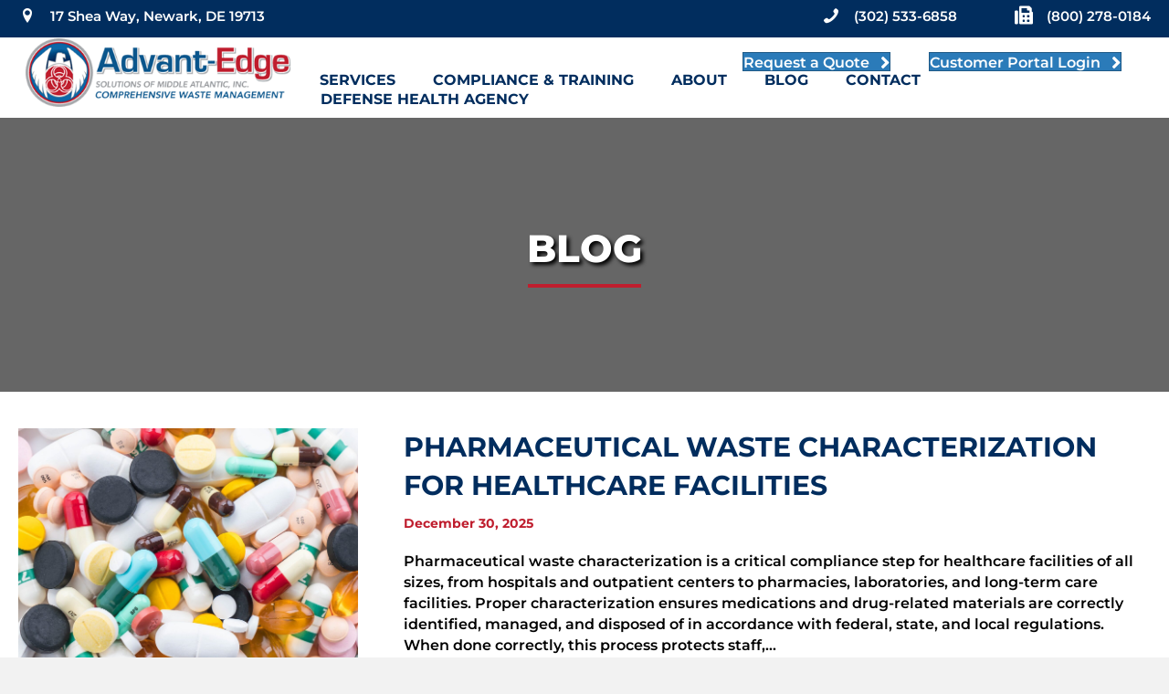

--- FILE ---
content_type: text/html; charset=UTF-8
request_url: https://asiwaste.com/blog/
body_size: 35123
content:
<!DOCTYPE html>
<html dir="ltr" lang="en-US" prefix="og: https://ogp.me/ns#">
<head> <script>
var gform;gform||(document.addEventListener("gform_main_scripts_loaded",function(){gform.scriptsLoaded=!0}),document.addEventListener("gform/theme/scripts_loaded",function(){gform.themeScriptsLoaded=!0}),window.addEventListener("DOMContentLoaded",function(){gform.domLoaded=!0}),gform={domLoaded:!1,scriptsLoaded:!1,themeScriptsLoaded:!1,isFormEditor:()=>"function"==typeof InitializeEditor,callIfLoaded:function(o){return!(!gform.domLoaded||!gform.scriptsLoaded||!gform.themeScriptsLoaded&&!gform.isFormEditor()||(gform.isFormEditor()&&console.warn("The use of gform.initializeOnLoaded() is deprecated in the form editor context and will be removed in Gravity Forms 3.1."),o(),0))},initializeOnLoaded:function(o){gform.callIfLoaded(o)||(document.addEventListener("gform_main_scripts_loaded",()=>{gform.scriptsLoaded=!0,gform.callIfLoaded(o)}),document.addEventListener("gform/theme/scripts_loaded",()=>{gform.themeScriptsLoaded=!0,gform.callIfLoaded(o)}),window.addEventListener("DOMContentLoaded",()=>{gform.domLoaded=!0,gform.callIfLoaded(o)}))},hooks:{action:{},filter:{}},addAction:function(o,r,e,t){gform.addHook("action",o,r,e,t)},addFilter:function(o,r,e,t){gform.addHook("filter",o,r,e,t)},doAction:function(o){gform.doHook("action",o,arguments)},applyFilters:function(o){return gform.doHook("filter",o,arguments)},removeAction:function(o,r){gform.removeHook("action",o,r)},removeFilter:function(o,r,e){gform.removeHook("filter",o,r,e)},addHook:function(o,r,e,t,n){null==gform.hooks[o][r]&&(gform.hooks[o][r]=[]);var d=gform.hooks[o][r];null==n&&(n=r+"_"+d.length),gform.hooks[o][r].push({tag:n,callable:e,priority:t=null==t?10:t})},doHook:function(r,o,e){var t;if(e=Array.prototype.slice.call(e,1),null!=gform.hooks[r][o]&&((o=gform.hooks[r][o]).sort(function(o,r){return o.priority-r.priority}),o.forEach(function(o){"function"!=typeof(t=o.callable)&&(t=window[t]),"action"==r?t.apply(null,e):e[0]=t.apply(null,e)})),"filter"==r)return e[0]},removeHook:function(o,r,t,n){var e;null!=gform.hooks[o][r]&&(e=(e=gform.hooks[o][r]).filter(function(o,r,e){return!!(null!=n&&n!=o.tag||null!=t&&t!=o.priority)}),gform.hooks[o][r]=e)}});
</script>
<meta charset="UTF-8" /><script>if(navigator.userAgent.match(/MSIE|Internet Explorer/i)||navigator.userAgent.match(/Trident\/7\..*?rv:11/i)){var href=document.location.href;if(!href.match(/[?&]nowprocket/)){if(href.indexOf("?")==-1){if(href.indexOf("#")==-1){document.location.href=href+"?nowprocket=1"}else{document.location.href=href.replace("#","?nowprocket=1#")}}else{if(href.indexOf("#")==-1){document.location.href=href+"&nowprocket=1"}else{document.location.href=href.replace("#","&nowprocket=1#")}}}}</script><script>(()=>{class RocketLazyLoadScripts{constructor(){this.v="2.0.4",this.userEvents=["keydown","keyup","mousedown","mouseup","mousemove","mouseover","mouseout","touchmove","touchstart","touchend","touchcancel","wheel","click","dblclick","input"],this.attributeEvents=["onblur","onclick","oncontextmenu","ondblclick","onfocus","onmousedown","onmouseenter","onmouseleave","onmousemove","onmouseout","onmouseover","onmouseup","onmousewheel","onscroll","onsubmit"]}async t(){this.i(),this.o(),/iP(ad|hone)/.test(navigator.userAgent)&&this.h(),this.u(),this.l(this),this.m(),this.k(this),this.p(this),this._(),await Promise.all([this.R(),this.L()]),this.lastBreath=Date.now(),this.S(this),this.P(),this.D(),this.O(),this.M(),await this.C(this.delayedScripts.normal),await this.C(this.delayedScripts.defer),await this.C(this.delayedScripts.async),await this.T(),await this.F(),await this.j(),await this.A(),window.dispatchEvent(new Event("rocket-allScriptsLoaded")),this.everythingLoaded=!0,this.lastTouchEnd&&await new Promise(t=>setTimeout(t,500-Date.now()+this.lastTouchEnd)),this.I(),this.H(),this.U(),this.W()}i(){this.CSPIssue=sessionStorage.getItem("rocketCSPIssue"),document.addEventListener("securitypolicyviolation",t=>{this.CSPIssue||"script-src-elem"!==t.violatedDirective||"data"!==t.blockedURI||(this.CSPIssue=!0,sessionStorage.setItem("rocketCSPIssue",!0))},{isRocket:!0})}o(){window.addEventListener("pageshow",t=>{this.persisted=t.persisted,this.realWindowLoadedFired=!0},{isRocket:!0}),window.addEventListener("pagehide",()=>{this.onFirstUserAction=null},{isRocket:!0})}h(){let t;function e(e){t=e}window.addEventListener("touchstart",e,{isRocket:!0}),window.addEventListener("touchend",function i(o){o.changedTouches[0]&&t.changedTouches[0]&&Math.abs(o.changedTouches[0].pageX-t.changedTouches[0].pageX)<10&&Math.abs(o.changedTouches[0].pageY-t.changedTouches[0].pageY)<10&&o.timeStamp-t.timeStamp<200&&(window.removeEventListener("touchstart",e,{isRocket:!0}),window.removeEventListener("touchend",i,{isRocket:!0}),"INPUT"===o.target.tagName&&"text"===o.target.type||(o.target.dispatchEvent(new TouchEvent("touchend",{target:o.target,bubbles:!0})),o.target.dispatchEvent(new MouseEvent("mouseover",{target:o.target,bubbles:!0})),o.target.dispatchEvent(new PointerEvent("click",{target:o.target,bubbles:!0,cancelable:!0,detail:1,clientX:o.changedTouches[0].clientX,clientY:o.changedTouches[0].clientY})),event.preventDefault()))},{isRocket:!0})}q(t){this.userActionTriggered||("mousemove"!==t.type||this.firstMousemoveIgnored?"keyup"===t.type||"mouseover"===t.type||"mouseout"===t.type||(this.userActionTriggered=!0,this.onFirstUserAction&&this.onFirstUserAction()):this.firstMousemoveIgnored=!0),"click"===t.type&&t.preventDefault(),t.stopPropagation(),t.stopImmediatePropagation(),"touchstart"===this.lastEvent&&"touchend"===t.type&&(this.lastTouchEnd=Date.now()),"click"===t.type&&(this.lastTouchEnd=0),this.lastEvent=t.type,t.composedPath&&t.composedPath()[0].getRootNode()instanceof ShadowRoot&&(t.rocketTarget=t.composedPath()[0]),this.savedUserEvents.push(t)}u(){this.savedUserEvents=[],this.userEventHandler=this.q.bind(this),this.userEvents.forEach(t=>window.addEventListener(t,this.userEventHandler,{passive:!1,isRocket:!0})),document.addEventListener("visibilitychange",this.userEventHandler,{isRocket:!0})}U(){this.userEvents.forEach(t=>window.removeEventListener(t,this.userEventHandler,{passive:!1,isRocket:!0})),document.removeEventListener("visibilitychange",this.userEventHandler,{isRocket:!0}),this.savedUserEvents.forEach(t=>{(t.rocketTarget||t.target).dispatchEvent(new window[t.constructor.name](t.type,t))})}m(){const t="return false",e=Array.from(this.attributeEvents,t=>"data-rocket-"+t),i="["+this.attributeEvents.join("],[")+"]",o="[data-rocket-"+this.attributeEvents.join("],[data-rocket-")+"]",s=(e,i,o)=>{o&&o!==t&&(e.setAttribute("data-rocket-"+i,o),e["rocket"+i]=new Function("event",o),e.setAttribute(i,t))};new MutationObserver(t=>{for(const n of t)"attributes"===n.type&&(n.attributeName.startsWith("data-rocket-")||this.everythingLoaded?n.attributeName.startsWith("data-rocket-")&&this.everythingLoaded&&this.N(n.target,n.attributeName.substring(12)):s(n.target,n.attributeName,n.target.getAttribute(n.attributeName))),"childList"===n.type&&n.addedNodes.forEach(t=>{if(t.nodeType===Node.ELEMENT_NODE)if(this.everythingLoaded)for(const i of[t,...t.querySelectorAll(o)])for(const t of i.getAttributeNames())e.includes(t)&&this.N(i,t.substring(12));else for(const e of[t,...t.querySelectorAll(i)])for(const t of e.getAttributeNames())this.attributeEvents.includes(t)&&s(e,t,e.getAttribute(t))})}).observe(document,{subtree:!0,childList:!0,attributeFilter:[...this.attributeEvents,...e]})}I(){this.attributeEvents.forEach(t=>{document.querySelectorAll("[data-rocket-"+t+"]").forEach(e=>{this.N(e,t)})})}N(t,e){const i=t.getAttribute("data-rocket-"+e);i&&(t.setAttribute(e,i),t.removeAttribute("data-rocket-"+e))}k(t){Object.defineProperty(HTMLElement.prototype,"onclick",{get(){return this.rocketonclick||null},set(e){this.rocketonclick=e,this.setAttribute(t.everythingLoaded?"onclick":"data-rocket-onclick","this.rocketonclick(event)")}})}S(t){function e(e,i){let o=e[i];e[i]=null,Object.defineProperty(e,i,{get:()=>o,set(s){t.everythingLoaded?o=s:e["rocket"+i]=o=s}})}e(document,"onreadystatechange"),e(window,"onload"),e(window,"onpageshow");try{Object.defineProperty(document,"readyState",{get:()=>t.rocketReadyState,set(e){t.rocketReadyState=e},configurable:!0}),document.readyState="loading"}catch(t){console.log("WPRocket DJE readyState conflict, bypassing")}}l(t){this.originalAddEventListener=EventTarget.prototype.addEventListener,this.originalRemoveEventListener=EventTarget.prototype.removeEventListener,this.savedEventListeners=[],EventTarget.prototype.addEventListener=function(e,i,o){o&&o.isRocket||!t.B(e,this)&&!t.userEvents.includes(e)||t.B(e,this)&&!t.userActionTriggered||e.startsWith("rocket-")||t.everythingLoaded?t.originalAddEventListener.call(this,e,i,o):(t.savedEventListeners.push({target:this,remove:!1,type:e,func:i,options:o}),"mouseenter"!==e&&"mouseleave"!==e||t.originalAddEventListener.call(this,e,t.savedUserEvents.push,o))},EventTarget.prototype.removeEventListener=function(e,i,o){o&&o.isRocket||!t.B(e,this)&&!t.userEvents.includes(e)||t.B(e,this)&&!t.userActionTriggered||e.startsWith("rocket-")||t.everythingLoaded?t.originalRemoveEventListener.call(this,e,i,o):t.savedEventListeners.push({target:this,remove:!0,type:e,func:i,options:o})}}J(t,e){this.savedEventListeners=this.savedEventListeners.filter(i=>{let o=i.type,s=i.target||window;return e!==o||t!==s||(this.B(o,s)&&(i.type="rocket-"+o),this.$(i),!1)})}H(){EventTarget.prototype.addEventListener=this.originalAddEventListener,EventTarget.prototype.removeEventListener=this.originalRemoveEventListener,this.savedEventListeners.forEach(t=>this.$(t))}$(t){t.remove?this.originalRemoveEventListener.call(t.target,t.type,t.func,t.options):this.originalAddEventListener.call(t.target,t.type,t.func,t.options)}p(t){let e;function i(e){return t.everythingLoaded?e:e.split(" ").map(t=>"load"===t||t.startsWith("load.")?"rocket-jquery-load":t).join(" ")}function o(o){function s(e){const s=o.fn[e];o.fn[e]=o.fn.init.prototype[e]=function(){return this[0]===window&&t.userActionTriggered&&("string"==typeof arguments[0]||arguments[0]instanceof String?arguments[0]=i(arguments[0]):"object"==typeof arguments[0]&&Object.keys(arguments[0]).forEach(t=>{const e=arguments[0][t];delete arguments[0][t],arguments[0][i(t)]=e})),s.apply(this,arguments),this}}if(o&&o.fn&&!t.allJQueries.includes(o)){const e={DOMContentLoaded:[],"rocket-DOMContentLoaded":[]};for(const t in e)document.addEventListener(t,()=>{e[t].forEach(t=>t())},{isRocket:!0});o.fn.ready=o.fn.init.prototype.ready=function(i){function s(){parseInt(o.fn.jquery)>2?setTimeout(()=>i.bind(document)(o)):i.bind(document)(o)}return"function"==typeof i&&(t.realDomReadyFired?!t.userActionTriggered||t.fauxDomReadyFired?s():e["rocket-DOMContentLoaded"].push(s):e.DOMContentLoaded.push(s)),o([])},s("on"),s("one"),s("off"),t.allJQueries.push(o)}e=o}t.allJQueries=[],o(window.jQuery),Object.defineProperty(window,"jQuery",{get:()=>e,set(t){o(t)}})}P(){const t=new Map;document.write=document.writeln=function(e){const i=document.currentScript,o=document.createRange(),s=i.parentElement;let n=t.get(i);void 0===n&&(n=i.nextSibling,t.set(i,n));const c=document.createDocumentFragment();o.setStart(c,0),c.appendChild(o.createContextualFragment(e)),s.insertBefore(c,n)}}async R(){return new Promise(t=>{this.userActionTriggered?t():this.onFirstUserAction=t})}async L(){return new Promise(t=>{document.addEventListener("DOMContentLoaded",()=>{this.realDomReadyFired=!0,t()},{isRocket:!0})})}async j(){return this.realWindowLoadedFired?Promise.resolve():new Promise(t=>{window.addEventListener("load",t,{isRocket:!0})})}M(){this.pendingScripts=[];this.scriptsMutationObserver=new MutationObserver(t=>{for(const e of t)e.addedNodes.forEach(t=>{"SCRIPT"!==t.tagName||t.noModule||t.isWPRocket||this.pendingScripts.push({script:t,promise:new Promise(e=>{const i=()=>{const i=this.pendingScripts.findIndex(e=>e.script===t);i>=0&&this.pendingScripts.splice(i,1),e()};t.addEventListener("load",i,{isRocket:!0}),t.addEventListener("error",i,{isRocket:!0}),setTimeout(i,1e3)})})})}),this.scriptsMutationObserver.observe(document,{childList:!0,subtree:!0})}async F(){await this.X(),this.pendingScripts.length?(await this.pendingScripts[0].promise,await this.F()):this.scriptsMutationObserver.disconnect()}D(){this.delayedScripts={normal:[],async:[],defer:[]},document.querySelectorAll("script[type$=rocketlazyloadscript]").forEach(t=>{t.hasAttribute("data-rocket-src")?t.hasAttribute("async")&&!1!==t.async?this.delayedScripts.async.push(t):t.hasAttribute("defer")&&!1!==t.defer||"module"===t.getAttribute("data-rocket-type")?this.delayedScripts.defer.push(t):this.delayedScripts.normal.push(t):this.delayedScripts.normal.push(t)})}async _(){await this.L();let t=[];document.querySelectorAll("script[type$=rocketlazyloadscript][data-rocket-src]").forEach(e=>{let i=e.getAttribute("data-rocket-src");if(i&&!i.startsWith("data:")){i.startsWith("//")&&(i=location.protocol+i);try{const o=new URL(i).origin;o!==location.origin&&t.push({src:o,crossOrigin:e.crossOrigin||"module"===e.getAttribute("data-rocket-type")})}catch(t){}}}),t=[...new Map(t.map(t=>[JSON.stringify(t),t])).values()],this.Y(t,"preconnect")}async G(t){if(await this.K(),!0!==t.noModule||!("noModule"in HTMLScriptElement.prototype))return new Promise(e=>{let i;function o(){(i||t).setAttribute("data-rocket-status","executed"),e()}try{if(navigator.userAgent.includes("Firefox/")||""===navigator.vendor||this.CSPIssue)i=document.createElement("script"),[...t.attributes].forEach(t=>{let e=t.nodeName;"type"!==e&&("data-rocket-type"===e&&(e="type"),"data-rocket-src"===e&&(e="src"),i.setAttribute(e,t.nodeValue))}),t.text&&(i.text=t.text),t.nonce&&(i.nonce=t.nonce),i.hasAttribute("src")?(i.addEventListener("load",o,{isRocket:!0}),i.addEventListener("error",()=>{i.setAttribute("data-rocket-status","failed-network"),e()},{isRocket:!0}),setTimeout(()=>{i.isConnected||e()},1)):(i.text=t.text,o()),i.isWPRocket=!0,t.parentNode.replaceChild(i,t);else{const i=t.getAttribute("data-rocket-type"),s=t.getAttribute("data-rocket-src");i?(t.type=i,t.removeAttribute("data-rocket-type")):t.removeAttribute("type"),t.addEventListener("load",o,{isRocket:!0}),t.addEventListener("error",i=>{this.CSPIssue&&i.target.src.startsWith("data:")?(console.log("WPRocket: CSP fallback activated"),t.removeAttribute("src"),this.G(t).then(e)):(t.setAttribute("data-rocket-status","failed-network"),e())},{isRocket:!0}),s?(t.fetchPriority="high",t.removeAttribute("data-rocket-src"),t.src=s):t.src="data:text/javascript;base64,"+window.btoa(unescape(encodeURIComponent(t.text)))}}catch(i){t.setAttribute("data-rocket-status","failed-transform"),e()}});t.setAttribute("data-rocket-status","skipped")}async C(t){const e=t.shift();return e?(e.isConnected&&await this.G(e),this.C(t)):Promise.resolve()}O(){this.Y([...this.delayedScripts.normal,...this.delayedScripts.defer,...this.delayedScripts.async],"preload")}Y(t,e){this.trash=this.trash||[];let i=!0;var o=document.createDocumentFragment();t.forEach(t=>{const s=t.getAttribute&&t.getAttribute("data-rocket-src")||t.src;if(s&&!s.startsWith("data:")){const n=document.createElement("link");n.href=s,n.rel=e,"preconnect"!==e&&(n.as="script",n.fetchPriority=i?"high":"low"),t.getAttribute&&"module"===t.getAttribute("data-rocket-type")&&(n.crossOrigin=!0),t.crossOrigin&&(n.crossOrigin=t.crossOrigin),t.integrity&&(n.integrity=t.integrity),t.nonce&&(n.nonce=t.nonce),o.appendChild(n),this.trash.push(n),i=!1}}),document.head.appendChild(o)}W(){this.trash.forEach(t=>t.remove())}async T(){try{document.readyState="interactive"}catch(t){}this.fauxDomReadyFired=!0;try{await this.K(),this.J(document,"readystatechange"),document.dispatchEvent(new Event("rocket-readystatechange")),await this.K(),document.rocketonreadystatechange&&document.rocketonreadystatechange(),await this.K(),this.J(document,"DOMContentLoaded"),document.dispatchEvent(new Event("rocket-DOMContentLoaded")),await this.K(),this.J(window,"DOMContentLoaded"),window.dispatchEvent(new Event("rocket-DOMContentLoaded"))}catch(t){console.error(t)}}async A(){try{document.readyState="complete"}catch(t){}try{await this.K(),this.J(document,"readystatechange"),document.dispatchEvent(new Event("rocket-readystatechange")),await this.K(),document.rocketonreadystatechange&&document.rocketonreadystatechange(),await this.K(),this.J(window,"load"),window.dispatchEvent(new Event("rocket-load")),await this.K(),window.rocketonload&&window.rocketonload(),await this.K(),this.allJQueries.forEach(t=>t(window).trigger("rocket-jquery-load")),await this.K(),this.J(window,"pageshow");const t=new Event("rocket-pageshow");t.persisted=this.persisted,window.dispatchEvent(t),await this.K(),window.rocketonpageshow&&window.rocketonpageshow({persisted:this.persisted})}catch(t){console.error(t)}}async K(){Date.now()-this.lastBreath>45&&(await this.X(),this.lastBreath=Date.now())}async X(){return document.hidden?new Promise(t=>setTimeout(t)):new Promise(t=>requestAnimationFrame(t))}B(t,e){return e===document&&"readystatechange"===t||(e===document&&"DOMContentLoaded"===t||(e===window&&"DOMContentLoaded"===t||(e===window&&"load"===t||e===window&&"pageshow"===t)))}static run(){(new RocketLazyLoadScripts).t()}}RocketLazyLoadScripts.run()})();</script>

<meta name='viewport' content='width=device-width, initial-scale=1.0' />
<meta http-equiv='X-UA-Compatible' content='IE=edge' />
<link rel="profile" href="https://gmpg.org/xfn/11" />
<title>ASMAI | Blog</title>
<link data-rocket-prefetch href="https://www.gstatic.com" rel="dns-prefetch">
<link data-rocket-prefetch href="https://www.googletagmanager.com" rel="dns-prefetch">
<link data-rocket-prefetch href="https://45b0a826.delivery.rocketcdn.me" rel="dns-prefetch">
<link data-rocket-prefetch href="https://googleads.g.doubleclick.net" rel="dns-prefetch">
<link data-rocket-preload as="style" data-wpr-hosted-gf-parameters="family=Montserrat%3A600%2C700%2C800%2C300%2C400&display=swap" href="https://45b0a826.delivery.rocketcdn.me/wp-content/cache/fonts/1/google-fonts/css/9/9/5/dff100879f2cff872156e5c9b646b.css" rel="preload">
<link data-wpr-hosted-gf-parameters="family=Montserrat%3A600%2C700%2C800%2C300%2C400&display=swap" href="https://45b0a826.delivery.rocketcdn.me/wp-content/cache/fonts/1/google-fonts/css/9/9/5/dff100879f2cff872156e5c9b646b.css" media="print" onload="this.media=&#039;all&#039;" rel="stylesheet">
<noscript data-wpr-hosted-gf-parameters=""><link rel="stylesheet" href="https://fonts.googleapis.com/css?family=Montserrat%3A600%2C700%2C800%2C300%2C400&#038;display=swap"></noscript><link rel="preload" data-rocket-preload as="image" href="https://45b0a826.delivery.rocketcdn.me/wp-content/uploads/packings-pills-capsules-medicines-scaled-1.jpg" imagesrcset="https://45b0a826.delivery.rocketcdn.me/wp-content/uploads/packings-pills-capsules-medicines-scaled-1.jpg 2560w, https://45b0a826.delivery.rocketcdn.me/wp-content/uploads/packings-pills-capsules-medicines-scaled-1-300x263.jpg 300w, https://45b0a826.delivery.rocketcdn.me/wp-content/uploads/packings-pills-capsules-medicines-scaled-1-1024x897.jpg 1024w, https://45b0a826.delivery.rocketcdn.me/wp-content/uploads/packings-pills-capsules-medicines-scaled-1-768x673.jpg 768w, https://45b0a826.delivery.rocketcdn.me/wp-content/uploads/packings-pills-capsules-medicines-scaled-1-1536x1346.jpg 1536w, https://45b0a826.delivery.rocketcdn.me/wp-content/uploads/packings-pills-capsules-medicines-scaled-1-2048x1794.jpg 2048w" imagesizes="(max-width: 2560px) 100vw, 2560px" fetchpriority="high">

		<!-- All in One SEO Pro 4.9.3 - aioseo.com -->
	<meta name="description" content="Check in to see the latest in industry news regarding regulations, changes in federal and state laws, tips and more regarding waste management and recycling!" />
	<meta name="robots" content="max-image-preview:large" />
	<meta name="author" content="unifeyed"/>
	<meta name="keywords" content="asi waste,news,blog" />
	<link rel="canonical" href="https://asiwaste.com/blog/" />
	<link rel="next" href="https://asiwaste.com/blog/page/2/" />
	<meta name="generator" content="All in One SEO Pro (AIOSEO) 4.9.3" />
		<meta property="og:locale" content="en_US" />
		<meta property="og:site_name" content="Advant-Edge Solutions of Middle Atlantic, Inc. | Complete Regulated Waste Solutions—Built for Compliance, Sustainability, and Efficiency." />
		<meta property="og:type" content="article" />
		<meta property="og:title" content="ASMAI | Blog" />
		<meta property="og:description" content="Check in to see the latest in industry news regarding regulations, changes in federal and state laws, tips and more regarding waste management and recycling!" />
		<meta property="og:url" content="https://asiwaste.com/blog/" />
		<meta property="og:image" content="https://45b0a826.delivery.rocketcdn.me/wp-content/uploads/MG_0077-2-scaled.jpg" />
		<meta property="og:image:secure_url" content="https://45b0a826.delivery.rocketcdn.me/wp-content/uploads/MG_0077-2-scaled.jpg" />
		<meta property="og:image:width" content="2560" />
		<meta property="og:image:height" content="1707" />
		<meta property="article:published_time" content="2013-10-04T18:45:41+00:00" />
		<meta property="article:modified_time" content="2024-03-27T19:11:59+00:00" />
		<meta name="twitter:card" content="summary" />
		<meta name="twitter:title" content="ASMAI | Blog" />
		<meta name="twitter:description" content="Check in to see the latest in industry news regarding regulations, changes in federal and state laws, tips and more regarding waste management and recycling!" />
		<meta name="twitter:image" content="https://45b0a826.delivery.rocketcdn.me/wp-content/uploads/MG_0077-2-scaled.jpg" />
		<script type="application/ld+json" class="aioseo-schema">
			{"@context":"https:\/\/schema.org","@graph":[{"@type":"BreadcrumbList","@id":"https:\/\/asiwaste.com\/blog\/#breadcrumblist","itemListElement":[{"@type":"ListItem","@id":"https:\/\/asiwaste.com\/blog\/#listItem","position":1,"name":"Blog"}]},{"@type":"CollectionPage","@id":"https:\/\/asiwaste.com\/blog\/#collectionpage","url":"https:\/\/asiwaste.com\/blog\/","name":"ASMAI | Blog","description":"Check in to see the latest in industry news regarding regulations, changes in federal and state laws, tips and more regarding waste management and recycling!","inLanguage":"en-US","isPartOf":{"@id":"https:\/\/asiwaste.com\/#website"},"breadcrumb":{"@id":"https:\/\/asiwaste.com\/blog\/#breadcrumblist"}},{"@type":"Organization","@id":"https:\/\/asiwaste.com\/#organization","name":"Advant-Edge Solutions of Middle Atlantic, INC.","description":"Complete Regulated Waste Solutions\u2014Built for Compliance, Sustainability, and Efficiency.","url":"https:\/\/asiwaste.com\/","telephone":"+13025336858","logo":{"@type":"ImageObject","url":"https:\/\/asiwaste.com\/wp-content\/uploads\/AdvantEdgeLogo-1.png","@id":"https:\/\/asiwaste.com\/blog\/#organizationLogo","width":420,"height":131,"caption":"AdvantEdgeLogo 1"},"image":{"@id":"https:\/\/asiwaste.com\/blog\/#organizationLogo"},"address":{"@id":"https:\/\/asiwaste.com\/#postaladdress","@type":"PostalAddress","streetAddress":"17 Shea Way,","postalCode":"19713","addressLocality":"Newark","addressRegion":"Delaware","addressCountry":"US"}},{"@type":"WebPage","@id":"https:\/\/asiwaste.com\/blog\/#webpage","url":"https:\/\/asiwaste.com\/blog\/","name":"ASMAI | Blog","description":"Check in to see the latest in industry news regarding regulations, changes in federal and state laws, tips and more regarding waste management and recycling!","inLanguage":"en-US","isPartOf":{"@id":"https:\/\/asiwaste.com\/#website"},"breadcrumb":{"@id":"https:\/\/asiwaste.com\/blog\/#breadcrumblist"}},{"@type":"WebSite","@id":"https:\/\/asiwaste.com\/#website","url":"https:\/\/asiwaste.com\/","name":"ASMAI Waste","alternateName":"Advant-Edge Solutions of Middle Atlantic, INC.","description":"Complete Regulated Waste Solutions\u2014Built for Compliance, Sustainability, and Efficiency.","inLanguage":"en-US","publisher":{"@id":"https:\/\/asiwaste.com\/#organization"}}]}
		</script>
		<!-- All in One SEO Pro -->

<link rel='dns-prefetch' href='//s.ksrndkehqnwntyxlhgto.com' />
<link rel='dns-prefetch' href='//fonts.googleapis.com' />
<link href='https://fonts.gstatic.com' crossorigin rel='preconnect' />
<link rel="alternate" type="application/rss+xml" title="Advant-Edge Solutions of Middle Atlantic, Inc. &raquo; Feed" href="https://asiwaste.com/feed/" />
<link rel="alternate" type="application/rss+xml" title="Advant-Edge Solutions of Middle Atlantic, Inc. &raquo; Comments Feed" href="https://asiwaste.com/comments/feed/" />
<link rel="preload" href="https://45b0a826.delivery.rocketcdn.me/wp-content/plugins/bb-plugin/fonts/fontawesome/5.15.4/webfonts/fa-solid-900.woff2" as="font" type="font/woff2" crossorigin="anonymous">
<link rel="preload" href="https://45b0a826.delivery.rocketcdn.me/wp-content/plugins/bb-plugin/fonts/fontawesome/5.15.4/webfonts/fa-regular-400.woff2" as="font" type="font/woff2" crossorigin="anonymous">
		<style>
			.lazyload,
			.lazyloading {
				max-width: 100%;
			}
		</style>
				<!-- This site uses the Google Analytics by MonsterInsights plugin v9.11.1 - Using Analytics tracking - https://www.monsterinsights.com/ -->
							<script src="//www.googletagmanager.com/gtag/js?id=G-5GPSGKNMS3"  data-cfasync="false" data-wpfc-render="false" async></script>
			<script type="rocketlazyloadscript" data-cfasync="false" data-wpfc-render="false">
				var mi_version = '9.11.1';
				var mi_track_user = true;
				var mi_no_track_reason = '';
								var MonsterInsightsDefaultLocations = {"page_location":"https:\/\/asiwaste.com\/blog\/"};
								if ( typeof MonsterInsightsPrivacyGuardFilter === 'function' ) {
					var MonsterInsightsLocations = (typeof MonsterInsightsExcludeQuery === 'object') ? MonsterInsightsPrivacyGuardFilter( MonsterInsightsExcludeQuery ) : MonsterInsightsPrivacyGuardFilter( MonsterInsightsDefaultLocations );
				} else {
					var MonsterInsightsLocations = (typeof MonsterInsightsExcludeQuery === 'object') ? MonsterInsightsExcludeQuery : MonsterInsightsDefaultLocations;
				}

								var disableStrs = [
										'ga-disable-G-5GPSGKNMS3',
									];

				/* Function to detect opted out users */
				function __gtagTrackerIsOptedOut() {
					for (var index = 0; index < disableStrs.length; index++) {
						if (document.cookie.indexOf(disableStrs[index] + '=true') > -1) {
							return true;
						}
					}

					return false;
				}

				/* Disable tracking if the opt-out cookie exists. */
				if (__gtagTrackerIsOptedOut()) {
					for (var index = 0; index < disableStrs.length; index++) {
						window[disableStrs[index]] = true;
					}
				}

				/* Opt-out function */
				function __gtagTrackerOptout() {
					for (var index = 0; index < disableStrs.length; index++) {
						document.cookie = disableStrs[index] + '=true; expires=Thu, 31 Dec 2099 23:59:59 UTC; path=/';
						window[disableStrs[index]] = true;
					}
				}

				if ('undefined' === typeof gaOptout) {
					function gaOptout() {
						__gtagTrackerOptout();
					}
				}
								window.dataLayer = window.dataLayer || [];

				window.MonsterInsightsDualTracker = {
					helpers: {},
					trackers: {},
				};
				if (mi_track_user) {
					function __gtagDataLayer() {
						dataLayer.push(arguments);
					}

					function __gtagTracker(type, name, parameters) {
						if (!parameters) {
							parameters = {};
						}

						if (parameters.send_to) {
							__gtagDataLayer.apply(null, arguments);
							return;
						}

						if (type === 'event') {
														parameters.send_to = monsterinsights_frontend.v4_id;
							var hookName = name;
							if (typeof parameters['event_category'] !== 'undefined') {
								hookName = parameters['event_category'] + ':' + name;
							}

							if (typeof MonsterInsightsDualTracker.trackers[hookName] !== 'undefined') {
								MonsterInsightsDualTracker.trackers[hookName](parameters);
							} else {
								__gtagDataLayer('event', name, parameters);
							}
							
						} else {
							__gtagDataLayer.apply(null, arguments);
						}
					}

					__gtagTracker('js', new Date());
					__gtagTracker('set', {
						'developer_id.dZGIzZG': true,
											});
					if ( MonsterInsightsLocations.page_location ) {
						__gtagTracker('set', MonsterInsightsLocations);
					}
										__gtagTracker('config', 'G-5GPSGKNMS3', {"forceSSL":"true","link_attribution":"true"} );
										window.gtag = __gtagTracker;										(function () {
						/* https://developers.google.com/analytics/devguides/collection/analyticsjs/ */
						/* ga and __gaTracker compatibility shim. */
						var noopfn = function () {
							return null;
						};
						var newtracker = function () {
							return new Tracker();
						};
						var Tracker = function () {
							return null;
						};
						var p = Tracker.prototype;
						p.get = noopfn;
						p.set = noopfn;
						p.send = function () {
							var args = Array.prototype.slice.call(arguments);
							args.unshift('send');
							__gaTracker.apply(null, args);
						};
						var __gaTracker = function () {
							var len = arguments.length;
							if (len === 0) {
								return;
							}
							var f = arguments[len - 1];
							if (typeof f !== 'object' || f === null || typeof f.hitCallback !== 'function') {
								if ('send' === arguments[0]) {
									var hitConverted, hitObject = false, action;
									if ('event' === arguments[1]) {
										if ('undefined' !== typeof arguments[3]) {
											hitObject = {
												'eventAction': arguments[3],
												'eventCategory': arguments[2],
												'eventLabel': arguments[4],
												'value': arguments[5] ? arguments[5] : 1,
											}
										}
									}
									if ('pageview' === arguments[1]) {
										if ('undefined' !== typeof arguments[2]) {
											hitObject = {
												'eventAction': 'page_view',
												'page_path': arguments[2],
											}
										}
									}
									if (typeof arguments[2] === 'object') {
										hitObject = arguments[2];
									}
									if (typeof arguments[5] === 'object') {
										Object.assign(hitObject, arguments[5]);
									}
									if ('undefined' !== typeof arguments[1].hitType) {
										hitObject = arguments[1];
										if ('pageview' === hitObject.hitType) {
											hitObject.eventAction = 'page_view';
										}
									}
									if (hitObject) {
										action = 'timing' === arguments[1].hitType ? 'timing_complete' : hitObject.eventAction;
										hitConverted = mapArgs(hitObject);
										__gtagTracker('event', action, hitConverted);
									}
								}
								return;
							}

							function mapArgs(args) {
								var arg, hit = {};
								var gaMap = {
									'eventCategory': 'event_category',
									'eventAction': 'event_action',
									'eventLabel': 'event_label',
									'eventValue': 'event_value',
									'nonInteraction': 'non_interaction',
									'timingCategory': 'event_category',
									'timingVar': 'name',
									'timingValue': 'value',
									'timingLabel': 'event_label',
									'page': 'page_path',
									'location': 'page_location',
									'title': 'page_title',
									'referrer' : 'page_referrer',
								};
								for (arg in args) {
																		if (!(!args.hasOwnProperty(arg) || !gaMap.hasOwnProperty(arg))) {
										hit[gaMap[arg]] = args[arg];
									} else {
										hit[arg] = args[arg];
									}
								}
								return hit;
							}

							try {
								f.hitCallback();
							} catch (ex) {
							}
						};
						__gaTracker.create = newtracker;
						__gaTracker.getByName = newtracker;
						__gaTracker.getAll = function () {
							return [];
						};
						__gaTracker.remove = noopfn;
						__gaTracker.loaded = true;
						window['__gaTracker'] = __gaTracker;
					})();
									} else {
										console.log("");
					(function () {
						function __gtagTracker() {
							return null;
						}

						window['__gtagTracker'] = __gtagTracker;
						window['gtag'] = __gtagTracker;
					})();
									}
			</script>
							<!-- / Google Analytics by MonsterInsights -->
				<script type="rocketlazyloadscript" data-cfasync="false" data-wpfc-render="false">
			window.MonsterInsightsDualTracker.helpers.mapProductItem = function (uaItem) {
				var prefixIndex, prefixKey, mapIndex;
				
				var toBePrefixed = ['id', 'name', 'list_name', 'brand', 'category', 'variant'];

				var item = {};

				var fieldMap = {
					'price': 'price',
					'list_position': 'index',
					'quantity': 'quantity',
					'position': 'index',
				};

				for (mapIndex in fieldMap) {
					if (uaItem.hasOwnProperty(mapIndex)) {
						item[fieldMap[mapIndex]] = uaItem[mapIndex];
					}
				}

				for (prefixIndex = 0; prefixIndex < toBePrefixed.length; prefixIndex++) {
					prefixKey = toBePrefixed[prefixIndex];
					if (typeof uaItem[prefixKey] !== 'undefined') {
						item['item_' + prefixKey] = uaItem[prefixKey];
					}
				}

				return item;
			};

			MonsterInsightsDualTracker.trackers['view_item_list'] = function (parameters) {
				var items = parameters.items;
				var listName, itemIndex, item, itemListName;
				var lists = {
					'_': {items: [], 'send_to': monsterinsights_frontend.v4_id},
				};

				for (itemIndex = 0; itemIndex < items.length; itemIndex++) {
					item = MonsterInsightsDualTracker.helpers.mapProductItem(items[itemIndex]);

					if (typeof item['item_list_name'] === 'undefined') {
						lists['_'].items.push(item);
					} else {
						itemListName = item['item_list_name'];
						if (typeof lists[itemListName] === 'undefined') {
							lists[itemListName] = {
								'items': [],
								'item_list_name': itemListName,
								'send_to': monsterinsights_frontend.v4_id,
							};
						}

						lists[itemListName].items.push(item);
					}
				}

				for (listName in lists) {
					__gtagDataLayer('event', 'view_item_list', lists[listName]);
				}
			};

			MonsterInsightsDualTracker.trackers['select_content'] = function (parameters) {
				const items = parameters.items.map(MonsterInsightsDualTracker.helpers.mapProductItem);
				__gtagDataLayer('event', 'select_item', {items: items, send_to: parameters.send_to});
			};

			MonsterInsightsDualTracker.trackers['view_item'] = function (parameters) {
				const items = parameters.items.map(MonsterInsightsDualTracker.helpers.mapProductItem);
				__gtagDataLayer('event', 'view_item', {items: items, send_to: parameters.send_to});
			};
		</script>
			<script type="rocketlazyloadscript" data-cfasync="false" data-wpfc-render="false">
		if (window.hasOwnProperty('MonsterInsightsDualTracker')){
			window.MonsterInsightsDualTracker.trackers['form:impression'] = function (parameters) {
				__gtagDataLayer('event', 'form_impression', {
					form_id: parameters.event_label,
					content_type: 'form',
					non_interaction: true,
					send_to: parameters.send_to,
				});
			};

			window.MonsterInsightsDualTracker.trackers['form:conversion'] = function (parameters) {
				__gtagDataLayer('event', 'generate_lead', {
					form_id: parameters.event_label,
					send_to: parameters.send_to,
				});
			};
		}
	</script>
	<style id='wp-img-auto-sizes-contain-inline-css'>
img:is([sizes=auto i],[sizes^="auto," i]){contain-intrinsic-size:3000px 1500px}
/*# sourceURL=wp-img-auto-sizes-contain-inline-css */
</style>
<style id='wp-emoji-styles-inline-css'>

	img.wp-smiley, img.emoji {
		display: inline !important;
		border: none !important;
		box-shadow: none !important;
		height: 1em !important;
		width: 1em !important;
		margin: 0 0.07em !important;
		vertical-align: -0.1em !important;
		background: none !important;
		padding: 0 !important;
	}
/*# sourceURL=wp-emoji-styles-inline-css */
</style>
<style id='wp-block-library-inline-css'>
:root{--wp-block-synced-color:#7a00df;--wp-block-synced-color--rgb:122,0,223;--wp-bound-block-color:var(--wp-block-synced-color);--wp-editor-canvas-background:#ddd;--wp-admin-theme-color:#007cba;--wp-admin-theme-color--rgb:0,124,186;--wp-admin-theme-color-darker-10:#006ba1;--wp-admin-theme-color-darker-10--rgb:0,107,160.5;--wp-admin-theme-color-darker-20:#005a87;--wp-admin-theme-color-darker-20--rgb:0,90,135;--wp-admin-border-width-focus:2px}@media (min-resolution:192dpi){:root{--wp-admin-border-width-focus:1.5px}}.wp-element-button{cursor:pointer}:root .has-very-light-gray-background-color{background-color:#eee}:root .has-very-dark-gray-background-color{background-color:#313131}:root .has-very-light-gray-color{color:#eee}:root .has-very-dark-gray-color{color:#313131}:root .has-vivid-green-cyan-to-vivid-cyan-blue-gradient-background{background:linear-gradient(135deg,#00d084,#0693e3)}:root .has-purple-crush-gradient-background{background:linear-gradient(135deg,#34e2e4,#4721fb 50%,#ab1dfe)}:root .has-hazy-dawn-gradient-background{background:linear-gradient(135deg,#faaca8,#dad0ec)}:root .has-subdued-olive-gradient-background{background:linear-gradient(135deg,#fafae1,#67a671)}:root .has-atomic-cream-gradient-background{background:linear-gradient(135deg,#fdd79a,#004a59)}:root .has-nightshade-gradient-background{background:linear-gradient(135deg,#330968,#31cdcf)}:root .has-midnight-gradient-background{background:linear-gradient(135deg,#020381,#2874fc)}:root{--wp--preset--font-size--normal:16px;--wp--preset--font-size--huge:42px}.has-regular-font-size{font-size:1em}.has-larger-font-size{font-size:2.625em}.has-normal-font-size{font-size:var(--wp--preset--font-size--normal)}.has-huge-font-size{font-size:var(--wp--preset--font-size--huge)}.has-text-align-center{text-align:center}.has-text-align-left{text-align:left}.has-text-align-right{text-align:right}.has-fit-text{white-space:nowrap!important}#end-resizable-editor-section{display:none}.aligncenter{clear:both}.items-justified-left{justify-content:flex-start}.items-justified-center{justify-content:center}.items-justified-right{justify-content:flex-end}.items-justified-space-between{justify-content:space-between}.screen-reader-text{border:0;clip-path:inset(50%);height:1px;margin:-1px;overflow:hidden;padding:0;position:absolute;width:1px;word-wrap:normal!important}.screen-reader-text:focus{background-color:#ddd;clip-path:none;color:#444;display:block;font-size:1em;height:auto;left:5px;line-height:normal;padding:15px 23px 14px;text-decoration:none;top:5px;width:auto;z-index:100000}html :where(.has-border-color){border-style:solid}html :where([style*=border-top-color]){border-top-style:solid}html :where([style*=border-right-color]){border-right-style:solid}html :where([style*=border-bottom-color]){border-bottom-style:solid}html :where([style*=border-left-color]){border-left-style:solid}html :where([style*=border-width]){border-style:solid}html :where([style*=border-top-width]){border-top-style:solid}html :where([style*=border-right-width]){border-right-style:solid}html :where([style*=border-bottom-width]){border-bottom-style:solid}html :where([style*=border-left-width]){border-left-style:solid}html :where(img[class*=wp-image-]){height:auto;max-width:100%}:where(figure){margin:0 0 1em}html :where(.is-position-sticky){--wp-admin--admin-bar--position-offset:var(--wp-admin--admin-bar--height,0px)}@media screen and (max-width:600px){html :where(.is-position-sticky){--wp-admin--admin-bar--position-offset:0px}}

/*# sourceURL=wp-block-library-inline-css */
</style><style id='wp-block-heading-inline-css'>
h1:where(.wp-block-heading).has-background,h2:where(.wp-block-heading).has-background,h3:where(.wp-block-heading).has-background,h4:where(.wp-block-heading).has-background,h5:where(.wp-block-heading).has-background,h6:where(.wp-block-heading).has-background{padding:1.25em 2.375em}h1.has-text-align-left[style*=writing-mode]:where([style*=vertical-lr]),h1.has-text-align-right[style*=writing-mode]:where([style*=vertical-rl]),h2.has-text-align-left[style*=writing-mode]:where([style*=vertical-lr]),h2.has-text-align-right[style*=writing-mode]:where([style*=vertical-rl]),h3.has-text-align-left[style*=writing-mode]:where([style*=vertical-lr]),h3.has-text-align-right[style*=writing-mode]:where([style*=vertical-rl]),h4.has-text-align-left[style*=writing-mode]:where([style*=vertical-lr]),h4.has-text-align-right[style*=writing-mode]:where([style*=vertical-rl]),h5.has-text-align-left[style*=writing-mode]:where([style*=vertical-lr]),h5.has-text-align-right[style*=writing-mode]:where([style*=vertical-rl]),h6.has-text-align-left[style*=writing-mode]:where([style*=vertical-lr]),h6.has-text-align-right[style*=writing-mode]:where([style*=vertical-rl]){rotate:180deg}
/*# sourceURL=https://asiwaste.com/wp-includes/blocks/heading/style.min.css */
</style>
<style id='wp-block-paragraph-inline-css'>
.is-small-text{font-size:.875em}.is-regular-text{font-size:1em}.is-large-text{font-size:2.25em}.is-larger-text{font-size:3em}.has-drop-cap:not(:focus):first-letter{float:left;font-size:8.4em;font-style:normal;font-weight:100;line-height:.68;margin:.05em .1em 0 0;text-transform:uppercase}body.rtl .has-drop-cap:not(:focus):first-letter{float:none;margin-left:.1em}p.has-drop-cap.has-background{overflow:hidden}:root :where(p.has-background){padding:1.25em 2.375em}:where(p.has-text-color:not(.has-link-color)) a{color:inherit}p.has-text-align-left[style*="writing-mode:vertical-lr"],p.has-text-align-right[style*="writing-mode:vertical-rl"]{rotate:180deg}
/*# sourceURL=https://asiwaste.com/wp-includes/blocks/paragraph/style.min.css */
</style>
<style id='global-styles-inline-css'>
:root{--wp--preset--aspect-ratio--square: 1;--wp--preset--aspect-ratio--4-3: 4/3;--wp--preset--aspect-ratio--3-4: 3/4;--wp--preset--aspect-ratio--3-2: 3/2;--wp--preset--aspect-ratio--2-3: 2/3;--wp--preset--aspect-ratio--16-9: 16/9;--wp--preset--aspect-ratio--9-16: 9/16;--wp--preset--color--black: #000000;--wp--preset--color--cyan-bluish-gray: #abb8c3;--wp--preset--color--white: #ffffff;--wp--preset--color--pale-pink: #f78da7;--wp--preset--color--vivid-red: #cf2e2e;--wp--preset--color--luminous-vivid-orange: #ff6900;--wp--preset--color--luminous-vivid-amber: #fcb900;--wp--preset--color--light-green-cyan: #7bdcb5;--wp--preset--color--vivid-green-cyan: #00d084;--wp--preset--color--pale-cyan-blue: #8ed1fc;--wp--preset--color--vivid-cyan-blue: #0693e3;--wp--preset--color--vivid-purple: #9b51e0;--wp--preset--color--fl-heading-text: #0a0a0a;--wp--preset--color--fl-body-bg: #f2f2f2;--wp--preset--color--fl-body-text: #0a0a0a;--wp--preset--color--fl-accent: #2b7bb9;--wp--preset--color--fl-accent-hover: #2b7bb9;--wp--preset--color--fl-topbar-bg: #ffffff;--wp--preset--color--fl-topbar-text: #757575;--wp--preset--color--fl-topbar-link: #2b7bb9;--wp--preset--color--fl-topbar-hover: #2b7bb9;--wp--preset--color--fl-header-bg: #ffffff;--wp--preset--color--fl-header-text: #757575;--wp--preset--color--fl-header-link: #757575;--wp--preset--color--fl-header-hover: #2b7bb9;--wp--preset--color--fl-nav-bg: #ffffff;--wp--preset--color--fl-nav-link: #757575;--wp--preset--color--fl-nav-hover: #2b7bb9;--wp--preset--color--fl-content-bg: #ffffff;--wp--preset--color--fl-footer-widgets-bg: #ffffff;--wp--preset--color--fl-footer-widgets-text: #757575;--wp--preset--color--fl-footer-widgets-link: #2b7bb9;--wp--preset--color--fl-footer-widgets-hover: #2b7bb9;--wp--preset--color--fl-footer-bg: #ffffff;--wp--preset--color--fl-footer-text: #757575;--wp--preset--color--fl-footer-link: #2b7bb9;--wp--preset--color--fl-footer-hover: #2b7bb9;--wp--preset--gradient--vivid-cyan-blue-to-vivid-purple: linear-gradient(135deg,rgb(6,147,227) 0%,rgb(155,81,224) 100%);--wp--preset--gradient--light-green-cyan-to-vivid-green-cyan: linear-gradient(135deg,rgb(122,220,180) 0%,rgb(0,208,130) 100%);--wp--preset--gradient--luminous-vivid-amber-to-luminous-vivid-orange: linear-gradient(135deg,rgb(252,185,0) 0%,rgb(255,105,0) 100%);--wp--preset--gradient--luminous-vivid-orange-to-vivid-red: linear-gradient(135deg,rgb(255,105,0) 0%,rgb(207,46,46) 100%);--wp--preset--gradient--very-light-gray-to-cyan-bluish-gray: linear-gradient(135deg,rgb(238,238,238) 0%,rgb(169,184,195) 100%);--wp--preset--gradient--cool-to-warm-spectrum: linear-gradient(135deg,rgb(74,234,220) 0%,rgb(151,120,209) 20%,rgb(207,42,186) 40%,rgb(238,44,130) 60%,rgb(251,105,98) 80%,rgb(254,248,76) 100%);--wp--preset--gradient--blush-light-purple: linear-gradient(135deg,rgb(255,206,236) 0%,rgb(152,150,240) 100%);--wp--preset--gradient--blush-bordeaux: linear-gradient(135deg,rgb(254,205,165) 0%,rgb(254,45,45) 50%,rgb(107,0,62) 100%);--wp--preset--gradient--luminous-dusk: linear-gradient(135deg,rgb(255,203,112) 0%,rgb(199,81,192) 50%,rgb(65,88,208) 100%);--wp--preset--gradient--pale-ocean: linear-gradient(135deg,rgb(255,245,203) 0%,rgb(182,227,212) 50%,rgb(51,167,181) 100%);--wp--preset--gradient--electric-grass: linear-gradient(135deg,rgb(202,248,128) 0%,rgb(113,206,126) 100%);--wp--preset--gradient--midnight: linear-gradient(135deg,rgb(2,3,129) 0%,rgb(40,116,252) 100%);--wp--preset--font-size--small: 13px;--wp--preset--font-size--medium: 20px;--wp--preset--font-size--large: 36px;--wp--preset--font-size--x-large: 42px;--wp--preset--font-family--inter: "Inter", sans-serif;--wp--preset--font-family--cardo: Cardo;--wp--preset--spacing--20: 0.44rem;--wp--preset--spacing--30: 0.67rem;--wp--preset--spacing--40: 1rem;--wp--preset--spacing--50: 1.5rem;--wp--preset--spacing--60: 2.25rem;--wp--preset--spacing--70: 3.38rem;--wp--preset--spacing--80: 5.06rem;--wp--preset--shadow--natural: 6px 6px 9px rgba(0, 0, 0, 0.2);--wp--preset--shadow--deep: 12px 12px 50px rgba(0, 0, 0, 0.4);--wp--preset--shadow--sharp: 6px 6px 0px rgba(0, 0, 0, 0.2);--wp--preset--shadow--outlined: 6px 6px 0px -3px rgb(255, 255, 255), 6px 6px rgb(0, 0, 0);--wp--preset--shadow--crisp: 6px 6px 0px rgb(0, 0, 0);}:where(.is-layout-flex){gap: 0.5em;}:where(.is-layout-grid){gap: 0.5em;}body .is-layout-flex{display: flex;}.is-layout-flex{flex-wrap: wrap;align-items: center;}.is-layout-flex > :is(*, div){margin: 0;}body .is-layout-grid{display: grid;}.is-layout-grid > :is(*, div){margin: 0;}:where(.wp-block-columns.is-layout-flex){gap: 2em;}:where(.wp-block-columns.is-layout-grid){gap: 2em;}:where(.wp-block-post-template.is-layout-flex){gap: 1.25em;}:where(.wp-block-post-template.is-layout-grid){gap: 1.25em;}.has-black-color{color: var(--wp--preset--color--black) !important;}.has-cyan-bluish-gray-color{color: var(--wp--preset--color--cyan-bluish-gray) !important;}.has-white-color{color: var(--wp--preset--color--white) !important;}.has-pale-pink-color{color: var(--wp--preset--color--pale-pink) !important;}.has-vivid-red-color{color: var(--wp--preset--color--vivid-red) !important;}.has-luminous-vivid-orange-color{color: var(--wp--preset--color--luminous-vivid-orange) !important;}.has-luminous-vivid-amber-color{color: var(--wp--preset--color--luminous-vivid-amber) !important;}.has-light-green-cyan-color{color: var(--wp--preset--color--light-green-cyan) !important;}.has-vivid-green-cyan-color{color: var(--wp--preset--color--vivid-green-cyan) !important;}.has-pale-cyan-blue-color{color: var(--wp--preset--color--pale-cyan-blue) !important;}.has-vivid-cyan-blue-color{color: var(--wp--preset--color--vivid-cyan-blue) !important;}.has-vivid-purple-color{color: var(--wp--preset--color--vivid-purple) !important;}.has-black-background-color{background-color: var(--wp--preset--color--black) !important;}.has-cyan-bluish-gray-background-color{background-color: var(--wp--preset--color--cyan-bluish-gray) !important;}.has-white-background-color{background-color: var(--wp--preset--color--white) !important;}.has-pale-pink-background-color{background-color: var(--wp--preset--color--pale-pink) !important;}.has-vivid-red-background-color{background-color: var(--wp--preset--color--vivid-red) !important;}.has-luminous-vivid-orange-background-color{background-color: var(--wp--preset--color--luminous-vivid-orange) !important;}.has-luminous-vivid-amber-background-color{background-color: var(--wp--preset--color--luminous-vivid-amber) !important;}.has-light-green-cyan-background-color{background-color: var(--wp--preset--color--light-green-cyan) !important;}.has-vivid-green-cyan-background-color{background-color: var(--wp--preset--color--vivid-green-cyan) !important;}.has-pale-cyan-blue-background-color{background-color: var(--wp--preset--color--pale-cyan-blue) !important;}.has-vivid-cyan-blue-background-color{background-color: var(--wp--preset--color--vivid-cyan-blue) !important;}.has-vivid-purple-background-color{background-color: var(--wp--preset--color--vivid-purple) !important;}.has-black-border-color{border-color: var(--wp--preset--color--black) !important;}.has-cyan-bluish-gray-border-color{border-color: var(--wp--preset--color--cyan-bluish-gray) !important;}.has-white-border-color{border-color: var(--wp--preset--color--white) !important;}.has-pale-pink-border-color{border-color: var(--wp--preset--color--pale-pink) !important;}.has-vivid-red-border-color{border-color: var(--wp--preset--color--vivid-red) !important;}.has-luminous-vivid-orange-border-color{border-color: var(--wp--preset--color--luminous-vivid-orange) !important;}.has-luminous-vivid-amber-border-color{border-color: var(--wp--preset--color--luminous-vivid-amber) !important;}.has-light-green-cyan-border-color{border-color: var(--wp--preset--color--light-green-cyan) !important;}.has-vivid-green-cyan-border-color{border-color: var(--wp--preset--color--vivid-green-cyan) !important;}.has-pale-cyan-blue-border-color{border-color: var(--wp--preset--color--pale-cyan-blue) !important;}.has-vivid-cyan-blue-border-color{border-color: var(--wp--preset--color--vivid-cyan-blue) !important;}.has-vivid-purple-border-color{border-color: var(--wp--preset--color--vivid-purple) !important;}.has-vivid-cyan-blue-to-vivid-purple-gradient-background{background: var(--wp--preset--gradient--vivid-cyan-blue-to-vivid-purple) !important;}.has-light-green-cyan-to-vivid-green-cyan-gradient-background{background: var(--wp--preset--gradient--light-green-cyan-to-vivid-green-cyan) !important;}.has-luminous-vivid-amber-to-luminous-vivid-orange-gradient-background{background: var(--wp--preset--gradient--luminous-vivid-amber-to-luminous-vivid-orange) !important;}.has-luminous-vivid-orange-to-vivid-red-gradient-background{background: var(--wp--preset--gradient--luminous-vivid-orange-to-vivid-red) !important;}.has-very-light-gray-to-cyan-bluish-gray-gradient-background{background: var(--wp--preset--gradient--very-light-gray-to-cyan-bluish-gray) !important;}.has-cool-to-warm-spectrum-gradient-background{background: var(--wp--preset--gradient--cool-to-warm-spectrum) !important;}.has-blush-light-purple-gradient-background{background: var(--wp--preset--gradient--blush-light-purple) !important;}.has-blush-bordeaux-gradient-background{background: var(--wp--preset--gradient--blush-bordeaux) !important;}.has-luminous-dusk-gradient-background{background: var(--wp--preset--gradient--luminous-dusk) !important;}.has-pale-ocean-gradient-background{background: var(--wp--preset--gradient--pale-ocean) !important;}.has-electric-grass-gradient-background{background: var(--wp--preset--gradient--electric-grass) !important;}.has-midnight-gradient-background{background: var(--wp--preset--gradient--midnight) !important;}.has-small-font-size{font-size: var(--wp--preset--font-size--small) !important;}.has-medium-font-size{font-size: var(--wp--preset--font-size--medium) !important;}.has-large-font-size{font-size: var(--wp--preset--font-size--large) !important;}.has-x-large-font-size{font-size: var(--wp--preset--font-size--x-large) !important;}
/*# sourceURL=global-styles-inline-css */
</style>

<style id='classic-theme-styles-inline-css'>
/*! This file is auto-generated */
.wp-block-button__link{color:#fff;background-color:#32373c;border-radius:9999px;box-shadow:none;text-decoration:none;padding:calc(.667em + 2px) calc(1.333em + 2px);font-size:1.125em}.wp-block-file__button{background:#32373c;color:#fff;text-decoration:none}
/*# sourceURL=/wp-includes/css/classic-themes.min.css */
</style>
<link rel='stylesheet' id='floating-button-pro-css' href='https://45b0a826.delivery.rocketcdn.me/wp-content/plugins/floating-button-pro/includes/pro/assets/css/style.min.css?ver=7.0' media='all' />
<style id='floating-button-pro-inline-css'>
#floatBtn-1 > a, #floatBtn-1 > .flBtn-label { --flbtn-bg: rgb(191,30,46); --flbtn-color: #ffffff; --flbtn-h-color: #ffffff; --flbtn-h-bg: rgb(249,169,169); } #floatBtn-1 [data-tooltip] { --flbtn-tooltip-bg: #585858; --flbtn-tooltip-color: #ffffff; }
/*# sourceURL=floating-button-pro-inline-css */
</style>
<link data-minify="1" rel='stylesheet' id='floating-button-pro-fontawesome-css' href='https://45b0a826.delivery.rocketcdn.me/wp-content/cache/min/1/wp-content/plugins/floating-button-pro/vendors/fontawesome/css/all.min.css?ver=1768495153' media='all' />
<link data-minify="1" rel='stylesheet' id='woocommerce-layout-css' href='https://45b0a826.delivery.rocketcdn.me/wp-content/cache/min/1/wp-content/plugins/woocommerce/assets/css/woocommerce-layout.css?ver=1768495153' media='all' />
<link data-minify="1" rel='stylesheet' id='woocommerce-smallscreen-css' href='https://45b0a826.delivery.rocketcdn.me/wp-content/cache/min/1/wp-content/plugins/woocommerce/assets/css/woocommerce-smallscreen.css?ver=1768495153' media='only screen and (max-width: 767px)' />
<link data-minify="1" rel='stylesheet' id='woocommerce-general-css' href='https://45b0a826.delivery.rocketcdn.me/wp-content/cache/background-css/1/45b0a826.delivery.rocketcdn.me/wp-content/cache/min/1/wp-content/plugins/woocommerce/assets/css/woocommerce.css?ver=1768495153&wpr_t=1769415496' media='all' />
<style id='woocommerce-inline-inline-css'>
.woocommerce form .form-row .required { visibility: visible; }
/*# sourceURL=woocommerce-inline-inline-css */
</style>
<link data-minify="1" rel='stylesheet' id='font-awesome-5-css' href='https://45b0a826.delivery.rocketcdn.me/wp-content/cache/min/1/wp-content/plugins/bb-plugin/fonts/fontawesome/5.15.4/css/all.min.css?ver=1768495153' media='all' />
<link data-minify="1" rel='stylesheet' id='ultimate-icons-css' href='https://45b0a826.delivery.rocketcdn.me/wp-content/cache/min/1/wp-content/uploads/bb-plugin/icons/ultimate-icons/style.css?ver=1768495153' media='all' />
<link data-minify="1" rel='stylesheet' id='fl-builder-layout-bundle-95c6b12f02e2ea27b0e38ea3dbbe89f5-css' href='https://45b0a826.delivery.rocketcdn.me/wp-content/cache/background-css/1/45b0a826.delivery.rocketcdn.me/wp-content/cache/min/1/wp-content/uploads/bb-plugin/cache/95c6b12f02e2ea27b0e38ea3dbbe89f5-layout-bundle.css?ver=1768496002&wpr_t=1769415496' media='all' />
<link rel='stylesheet' id='jquery-magnificpopup-css' href='https://45b0a826.delivery.rocketcdn.me/wp-content/plugins/bb-plugin/css/jquery.magnificpopup.min.css?ver=2.10.0.5' media='all' />
<link rel='stylesheet' id='base-css' href='https://45b0a826.delivery.rocketcdn.me/wp-content/themes/bb-theme/css/base.min.css?ver=1.7.19.1' media='all' />
<link data-minify="1" rel='stylesheet' id='fl-automator-skin-css' href='https://45b0a826.delivery.rocketcdn.me/wp-content/cache/min/1/wp-content/uploads/bb-theme/skin-6972751adcb8c.css?ver=1769108767' media='all' />
<link rel='stylesheet' id='fl-child-theme-css' href='https://45b0a826.delivery.rocketcdn.me/wp-content/themes/bb-theme-child/style.css?ver=6.9' media='all' />

<script type="rocketlazyloadscript" data-rocket-src="https://45b0a826.delivery.rocketcdn.me/wp-content/plugins/google-analytics-premium/assets/js/frontend-gtag.min.js?ver=9.11.1" id="monsterinsights-frontend-script-js" async data-wp-strategy="async"></script>
<script data-cfasync="false" data-wpfc-render="false" id='monsterinsights-frontend-script-js-extra'>var monsterinsights_frontend = {"js_events_tracking":"true","download_extensions":"doc,pdf,ppt,zip,xls,docx,pptx,xlsx","inbound_paths":"[]","home_url":"https:\/\/asiwaste.com","hash_tracking":"false","v4_id":"G-5GPSGKNMS3"};</script>
<script src="https://45b0a826.delivery.rocketcdn.me/wp-includes/js/jquery/jquery.min.js?ver=3.7.1" id="jquery-core-js" data-rocket-defer defer></script>
<script src="https://45b0a826.delivery.rocketcdn.me/wp-includes/js/jquery/jquery-migrate.min.js?ver=3.4.1" id="jquery-migrate-js" data-rocket-defer defer></script>
<script src="https://45b0a826.delivery.rocketcdn.me/wp-content/plugins/woocommerce/assets/js/jquery-blockui/jquery.blockUI.min.js?ver=2.7.0-wc.10.4.3" id="wc-jquery-blockui-js" defer data-wp-strategy="defer"></script>
<script id="wc-add-to-cart-js-extra">
var wc_add_to_cart_params = {"ajax_url":"/wp-admin/admin-ajax.php","wc_ajax_url":"/?wc-ajax=%%endpoint%%","i18n_view_cart":"View cart","cart_url":"https://asiwaste.com/cart/","is_cart":"","cart_redirect_after_add":"no"};
//# sourceURL=wc-add-to-cart-js-extra
</script>
<script type="rocketlazyloadscript" data-rocket-src="https://45b0a826.delivery.rocketcdn.me/wp-content/plugins/woocommerce/assets/js/frontend/add-to-cart.min.js?ver=10.4.3" id="wc-add-to-cart-js" defer data-wp-strategy="defer"></script>
<script type="rocketlazyloadscript" data-rocket-src="https://45b0a826.delivery.rocketcdn.me/wp-content/plugins/woocommerce/assets/js/js-cookie/js.cookie.min.js?ver=2.1.4-wc.10.4.3" id="wc-js-cookie-js" defer data-wp-strategy="defer"></script>
<script id="woocommerce-js-extra">
var woocommerce_params = {"ajax_url":"/wp-admin/admin-ajax.php","wc_ajax_url":"/?wc-ajax=%%endpoint%%","i18n_password_show":"Show password","i18n_password_hide":"Hide password"};
//# sourceURL=woocommerce-js-extra
</script>
<script type="rocketlazyloadscript" data-rocket-src="https://45b0a826.delivery.rocketcdn.me/wp-content/plugins/woocommerce/assets/js/frontend/woocommerce.min.js?ver=10.4.3" id="woocommerce-js" defer data-wp-strategy="defer"></script>
<link rel="https://api.w.org/" href="https://asiwaste.com/wp-json/" /><link rel="EditURI" type="application/rsd+xml" title="RSD" href="https://asiwaste.com/xmlrpc.php?rsd" />
<meta name="generator" content="ASMAI Website - RMW Medical Waste Disposal 8.5 - https://asiwaste.com" />
		<script type="rocketlazyloadscript">
			document.documentElement.className = document.documentElement.className.replace('no-js', 'js');
		</script>
				<style>
			.no-js img.lazyload {
				display: none;
			}

			figure.wp-block-image img.lazyloading {
				min-width: 150px;
			}

			.lazyload,
			.lazyloading {
				--smush-placeholder-width: 100px;
				--smush-placeholder-aspect-ratio: 1/1;
				width: var(--smush-image-width, var(--smush-placeholder-width)) !important;
				aspect-ratio: var(--smush-image-aspect-ratio, var(--smush-placeholder-aspect-ratio)) !important;
			}

						.lazyload, .lazyloading {
				opacity: 0;
			}

			.lazyloaded {
				opacity: 1;
				transition: opacity 400ms;
				transition-delay: 0ms;
			}

					</style>
			<noscript><style>.woocommerce-product-gallery{ opacity: 1 !important; }</style></noscript>
	<style>.recentcomments a{display:inline !important;padding:0 !important;margin:0 !important;}</style><!-- Google tag (gtag.js) -->
<script async src="https://www.googletagmanager.com/gtag/js?id=G-5GPSGKNMS3"></script>
<script>
  window.dataLayer = window.dataLayer || [];
  function gtag(){dataLayer.push(arguments);}
  gtag('js', new Date());

  gtag('config', 'G-5GPSGKNMS3');
</script><script>
  gtag('config', 'AW-584195084/dJCcCLrX15IZEIy4yJYC', {
    'phone_conversion_number': '(302) 533-6858'
  });
</script>
<!-- Event snippet for Calls from Mobile Devices conversion page
In your html page, add the snippet and call gtag_report_conversion when someone clicks on the chosen link or button. -->
<script>
function gtag_report_conversion(url) {
  var callback = function () {
    if (typeof(url) != 'undefined') {
      window.location = url;
    }
  };
  gtag('event', 'conversion', {
      'send_to': 'AW-584195084/5xB_CM3D0pIZEIy4yJYC',
      'event_callback': callback
  });
  return false;
}
</script><!-- Google Tag Manager -->
<script>(function(w,d,s,l,i){w[l]=w[l]||[];w[l].push({'gtm.start':
new Date().getTime(),event:'gtm.js'});var f=d.getElementsByTagName(s)[0],
j=d.createElement(s),dl=l!='dataLayer'?'&l='+l:'';j.async=true;j.src=
'https://www.googletagmanager.com/gtm.js?id='+i+dl;f.parentNode.insertBefore(j,f);
})(window,document,'script','dataLayer','GTM-NPT4459');</script>
<!-- End Google Tag Manager -->
		<!-- MonsterInsights Form Tracking -->
		<script data-cfasync="false" data-wpfc-render="false">window.addEventListener('DOMContentLoaded', function() {
			function monsterinsights_forms_record_impression(event) {
				monsterinsights_add_bloom_forms_ids();
				var monsterinsights_forms = document.getElementsByTagName("form");
				var monsterinsights_forms_i;
				for (monsterinsights_forms_i = 0; monsterinsights_forms_i < monsterinsights_forms.length; monsterinsights_forms_i++) {
					var monsterinsights_form_id = monsterinsights_forms[monsterinsights_forms_i].getAttribute("id");
					var skip_conversion = false;
					/* Check to see if it's contact form 7 if the id isn't set */
					if (!monsterinsights_form_id) {
						monsterinsights_form_id = monsterinsights_forms[monsterinsights_forms_i].parentElement.getAttribute("id");
						if (monsterinsights_form_id && monsterinsights_form_id.lastIndexOf('wpcf7-f', 0) === 0) {
							/* If so, let's grab that and set it to be the form's ID*/
							var tokens = monsterinsights_form_id.split('-').slice(0, 2);
							var result = tokens.join('-');
							monsterinsights_forms[monsterinsights_forms_i].setAttribute("id", result);/* Now we can do just what we did above */
							monsterinsights_form_id = monsterinsights_forms[monsterinsights_forms_i].getAttribute("id");
						} else {
							monsterinsights_form_id = false;
						}
					}

					/* Check if it's Ninja Forms & id isn't set. */
					if (!monsterinsights_form_id && monsterinsights_forms[monsterinsights_forms_i].parentElement.className.indexOf('nf-form-layout') >= 0) {
						monsterinsights_form_id = monsterinsights_forms[monsterinsights_forms_i].parentElement.parentElement.parentElement.getAttribute('id');
						if (monsterinsights_form_id && 0 === monsterinsights_form_id.lastIndexOf('nf-form-', 0)) {
							/* If so, let's grab that and set it to be the form's ID*/
							tokens = monsterinsights_form_id.split('-').slice(0, 3);
							result = tokens.join('-');
							monsterinsights_forms[monsterinsights_forms_i].setAttribute('id', result);
							/* Now we can do just what we did above */
							monsterinsights_form_id = monsterinsights_forms[monsterinsights_forms_i].getAttribute('id');
							skip_conversion = true;
						}
					}

					if (monsterinsights_form_id && monsterinsights_form_id !== 'commentform' && monsterinsights_form_id !== 'adminbar-search') {
						__gtagTracker('event', 'impression', {
							event_category: 'form',
							event_label: monsterinsights_form_id,
							value: 1,
							non_interaction: true
						});

						/* If a WPForms Form, we can use custom tracking */
						if (monsterinsights_form_id && 0 === monsterinsights_form_id.lastIndexOf('wpforms-form-', 0)) {
							continue;
						}

						/* Formiddable Forms, use custom tracking */
						if (monsterinsights_forms_has_class(monsterinsights_forms[monsterinsights_forms_i], 'frm-show-form')) {
							continue;
						}

						/* If a Gravity Form, we can use custom tracking */
						if (monsterinsights_form_id && 0 === monsterinsights_form_id.lastIndexOf('gform_', 0)) {
							continue;
						}

						/* If Ninja forms, we use custom conversion tracking */
						if (skip_conversion) {
							continue;
						}

						var custom_conversion_mi_forms = false;
						if (custom_conversion_mi_forms) {
							continue;
						}

						if (window.jQuery) {
							(function (form_id) {
								jQuery(document).ready(function () {
									jQuery('#' + form_id).on('submit', monsterinsights_forms_record_conversion);
								});
							})(monsterinsights_form_id);
						} else {
							var __gaFormsTrackerWindow = window;
							if (__gaFormsTrackerWindow.addEventListener) {
								document.getElementById(monsterinsights_form_id).addEventListener("submit", monsterinsights_forms_record_conversion, false);
							} else {
								if (__gaFormsTrackerWindow.attachEvent) {
									document.getElementById(monsterinsights_form_id).attachEvent("onsubmit", monsterinsights_forms_record_conversion);
								}
							}
						}

					} else {
						continue;
					}
				}
			}

			function monsterinsights_forms_has_class(element, className) {
				return (' ' + element.className + ' ').indexOf(' ' + className + ' ') > -1;
			}

			function monsterinsights_forms_record_conversion(event) {
				var monsterinsights_form_conversion_id = event.target.id;
				var monsterinsights_form_action = event.target.getAttribute("miforms-action");
				if (monsterinsights_form_conversion_id && !monsterinsights_form_action) {
					document.getElementById(monsterinsights_form_conversion_id).setAttribute("miforms-action", "submitted");
					__gtagTracker('event', 'conversion', {
						event_category: 'form',
						event_label: monsterinsights_form_conversion_id,
						value: 1,
					});
				}
			}

			/* Attach the events to all clicks in the document after page and GA has loaded */
			function monsterinsights_forms_load() {
				if (typeof (__gtagTracker) !== 'undefined' && __gtagTracker) {
					var __gtagFormsTrackerWindow = window;
					if (__gtagFormsTrackerWindow.addEventListener) {
						__gtagFormsTrackerWindow.addEventListener("load", monsterinsights_forms_record_impression, false);
					} else {
						if (__gtagFormsTrackerWindow.attachEvent) {
							__gtagFormsTrackerWindow.attachEvent("onload", monsterinsights_forms_record_impression);
						}
					}
				} else {
					setTimeout(monsterinsights_forms_load, 200);
				}
			}

			/* Custom Ninja Forms impression tracking */
			if (window.jQuery) {
				jQuery(document).on('nfFormReady', function (e, layoutView) {
					var label = layoutView.el;
					label = label.substring(1, label.length);
					label = label.split('-').slice(0, 3).join('-');
					__gtagTracker('event', 'impression', {
						event_category: 'form',
						event_label: label,
						value: 1,
						non_interaction: true
					});
				});
			}

			/* Custom Bloom Form tracker */
			function monsterinsights_add_bloom_forms_ids() {
				var bloom_forms = document.querySelectorAll('.et_bloom_form_content form');
				if (bloom_forms.length > 0) {
					for (var i = 0; i < bloom_forms.length; i++) {
						if ('' === bloom_forms[i].id) {
							var form_parent_root = monsterinsights_find_parent_with_class(bloom_forms[i], 'et_bloom_optin');
							if (form_parent_root) {
								var classes = form_parent_root.className.split(' ');
								for (var j = 0; j < classes.length; ++j) {
									if (0 === classes[j].indexOf('et_bloom_optin')) {
										bloom_forms[i].id = classes[j];
									}
								}
							}
						}
					}
				}
			}

			function monsterinsights_find_parent_with_class(element, className) {
				if (element.parentNode && '' !== className) {
					if (element.parentNode.className.indexOf(className) >= 0) {
						return element.parentNode;
					} else {
						return monsterinsights_find_parent_with_class(element.parentNode, className);
					}
				}
				return false;
			}

			monsterinsights_forms_load();
		});</script>
		<!-- End MonsterInsights Form Tracking -->
		
<style class='wp-fonts-local'>
@font-face{font-family:Inter;font-style:normal;font-weight:300 900;font-display:fallback;src:url('https://asiwaste.com/wp-content/plugins/woocommerce/assets/fonts/Inter-VariableFont_slnt,wght.woff2') format('woff2');font-stretch:normal;}
@font-face{font-family:Cardo;font-style:normal;font-weight:400;font-display:fallback;src:url('https://45b0a826.delivery.rocketcdn.me/wp-content/plugins/woocommerce/assets/fonts/cardo_normal_400.woff2') format('woff2');}
</style>
<link rel="icon" href="https://45b0a826.delivery.rocketcdn.me/wp-content/uploads/cropped-RMW-Ball-32x32.png" sizes="32x32" />
<link rel="icon" href="https://45b0a826.delivery.rocketcdn.me/wp-content/uploads/cropped-RMW-Ball-192x192.png" sizes="192x192" />
<link rel="apple-touch-icon" href="https://45b0a826.delivery.rocketcdn.me/wp-content/uploads/cropped-RMW-Ball-180x180.png" />
<meta name="msapplication-TileImage" content="https://45b0a826.delivery.rocketcdn.me/wp-content/uploads/cropped-RMW-Ball-270x270.png" />
		<style id="wp-custom-css">
			.location p a {
  position: relative;
  text-decoration: underline;
}

.location p a:hover {
  color: #bf1e2e;
}

.location p a:before {
  content: "";
  position: absolute;
  display: block;
  width: 100%;
  height: 2px;
  bottom: 0;
  left: 0;
  background-color: #bf1e2e;
  transform: scaleX(0);
  transform-origin: top left;
  transition: transform 0.3s ease;
}

.location p a:hover::before {
  transform: scaleX(1);
}

.font {
	font-family: 'Montserrat' !important;
	font-size: 22px !important;
}
/* @media screen and (min-width: 521px) {
	.thank_you_page_row .fl-row-content-wrap {
			min-height: 50vh;
	}
} */		</style>
		<link data-minify="1" rel='stylesheet' id='wc-blocks-style-css' href='https://45b0a826.delivery.rocketcdn.me/wp-content/cache/min/1/wp-content/plugins/woocommerce/assets/client/blocks/wc-blocks.css?ver=1768495153' media='all' />
<style id="rocket-lazyrender-inline-css">[data-wpr-lazyrender] {content-visibility: auto;}</style><style id="wpr-lazyload-bg-container"></style><style id="wpr-lazyload-bg-exclusion"></style>
<noscript>
<style id="wpr-lazyload-bg-nostyle">.woocommerce .blockUI.blockOverlay::before{--wpr-bg-b17c0e41-b4c2-470f-b391-b404ef4c2759: url('https://45b0a826.delivery.rocketcdn.me/wp-content/plugins/woocommerce/assets/images/icons/loader.svg');}.woocommerce .loader::before{--wpr-bg-587fd661-c731-4733-a9e3-858ffa7457ab: url('https://45b0a826.delivery.rocketcdn.me/wp-content/plugins/woocommerce/assets/images/icons/loader.svg');}#add_payment_method #payment div.payment_box .wc-credit-card-form-card-cvc.visa,#add_payment_method #payment div.payment_box .wc-credit-card-form-card-expiry.visa,#add_payment_method #payment div.payment_box .wc-credit-card-form-card-number.visa,.woocommerce-cart #payment div.payment_box .wc-credit-card-form-card-cvc.visa,.woocommerce-cart #payment div.payment_box .wc-credit-card-form-card-expiry.visa,.woocommerce-cart #payment div.payment_box .wc-credit-card-form-card-number.visa,.woocommerce-checkout #payment div.payment_box .wc-credit-card-form-card-cvc.visa,.woocommerce-checkout #payment div.payment_box .wc-credit-card-form-card-expiry.visa,.woocommerce-checkout #payment div.payment_box .wc-credit-card-form-card-number.visa{--wpr-bg-cadd39e3-5a47-4b0d-84af-fe337e044447: url('https://45b0a826.delivery.rocketcdn.me/wp-content/plugins/woocommerce/assets/images/icons/credit-cards/visa.svg');}#add_payment_method #payment div.payment_box .wc-credit-card-form-card-cvc.mastercard,#add_payment_method #payment div.payment_box .wc-credit-card-form-card-expiry.mastercard,#add_payment_method #payment div.payment_box .wc-credit-card-form-card-number.mastercard,.woocommerce-cart #payment div.payment_box .wc-credit-card-form-card-cvc.mastercard,.woocommerce-cart #payment div.payment_box .wc-credit-card-form-card-expiry.mastercard,.woocommerce-cart #payment div.payment_box .wc-credit-card-form-card-number.mastercard,.woocommerce-checkout #payment div.payment_box .wc-credit-card-form-card-cvc.mastercard,.woocommerce-checkout #payment div.payment_box .wc-credit-card-form-card-expiry.mastercard,.woocommerce-checkout #payment div.payment_box .wc-credit-card-form-card-number.mastercard{--wpr-bg-649ffcc8-4c1c-4698-a736-7fcb6dd40a4d: url('https://45b0a826.delivery.rocketcdn.me/wp-content/plugins/woocommerce/assets/images/icons/credit-cards/mastercard.svg');}#add_payment_method #payment div.payment_box .wc-credit-card-form-card-cvc.laser,#add_payment_method #payment div.payment_box .wc-credit-card-form-card-expiry.laser,#add_payment_method #payment div.payment_box .wc-credit-card-form-card-number.laser,.woocommerce-cart #payment div.payment_box .wc-credit-card-form-card-cvc.laser,.woocommerce-cart #payment div.payment_box .wc-credit-card-form-card-expiry.laser,.woocommerce-cart #payment div.payment_box .wc-credit-card-form-card-number.laser,.woocommerce-checkout #payment div.payment_box .wc-credit-card-form-card-cvc.laser,.woocommerce-checkout #payment div.payment_box .wc-credit-card-form-card-expiry.laser,.woocommerce-checkout #payment div.payment_box .wc-credit-card-form-card-number.laser{--wpr-bg-d232ca49-a2a4-4969-a9de-b3995d77ef83: url('https://45b0a826.delivery.rocketcdn.me/wp-content/plugins/woocommerce/assets/images/icons/credit-cards/laser.svg');}#add_payment_method #payment div.payment_box .wc-credit-card-form-card-cvc.dinersclub,#add_payment_method #payment div.payment_box .wc-credit-card-form-card-expiry.dinersclub,#add_payment_method #payment div.payment_box .wc-credit-card-form-card-number.dinersclub,.woocommerce-cart #payment div.payment_box .wc-credit-card-form-card-cvc.dinersclub,.woocommerce-cart #payment div.payment_box .wc-credit-card-form-card-expiry.dinersclub,.woocommerce-cart #payment div.payment_box .wc-credit-card-form-card-number.dinersclub,.woocommerce-checkout #payment div.payment_box .wc-credit-card-form-card-cvc.dinersclub,.woocommerce-checkout #payment div.payment_box .wc-credit-card-form-card-expiry.dinersclub,.woocommerce-checkout #payment div.payment_box .wc-credit-card-form-card-number.dinersclub{--wpr-bg-8149cad2-927b-446f-8f15-2b4804329566: url('https://45b0a826.delivery.rocketcdn.me/wp-content/plugins/woocommerce/assets/images/icons/credit-cards/diners.svg');}#add_payment_method #payment div.payment_box .wc-credit-card-form-card-cvc.maestro,#add_payment_method #payment div.payment_box .wc-credit-card-form-card-expiry.maestro,#add_payment_method #payment div.payment_box .wc-credit-card-form-card-number.maestro,.woocommerce-cart #payment div.payment_box .wc-credit-card-form-card-cvc.maestro,.woocommerce-cart #payment div.payment_box .wc-credit-card-form-card-expiry.maestro,.woocommerce-cart #payment div.payment_box .wc-credit-card-form-card-number.maestro,.woocommerce-checkout #payment div.payment_box .wc-credit-card-form-card-cvc.maestro,.woocommerce-checkout #payment div.payment_box .wc-credit-card-form-card-expiry.maestro,.woocommerce-checkout #payment div.payment_box .wc-credit-card-form-card-number.maestro{--wpr-bg-c9f45e6b-ce31-44d1-9305-b2ffe96763c7: url('https://45b0a826.delivery.rocketcdn.me/wp-content/plugins/woocommerce/assets/images/icons/credit-cards/maestro.svg');}#add_payment_method #payment div.payment_box .wc-credit-card-form-card-cvc.jcb,#add_payment_method #payment div.payment_box .wc-credit-card-form-card-expiry.jcb,#add_payment_method #payment div.payment_box .wc-credit-card-form-card-number.jcb,.woocommerce-cart #payment div.payment_box .wc-credit-card-form-card-cvc.jcb,.woocommerce-cart #payment div.payment_box .wc-credit-card-form-card-expiry.jcb,.woocommerce-cart #payment div.payment_box .wc-credit-card-form-card-number.jcb,.woocommerce-checkout #payment div.payment_box .wc-credit-card-form-card-cvc.jcb,.woocommerce-checkout #payment div.payment_box .wc-credit-card-form-card-expiry.jcb,.woocommerce-checkout #payment div.payment_box .wc-credit-card-form-card-number.jcb{--wpr-bg-a88883d2-8f80-4e68-83ee-7ae8c1325a7d: url('https://45b0a826.delivery.rocketcdn.me/wp-content/plugins/woocommerce/assets/images/icons/credit-cards/jcb.svg');}#add_payment_method #payment div.payment_box .wc-credit-card-form-card-cvc.amex,#add_payment_method #payment div.payment_box .wc-credit-card-form-card-expiry.amex,#add_payment_method #payment div.payment_box .wc-credit-card-form-card-number.amex,.woocommerce-cart #payment div.payment_box .wc-credit-card-form-card-cvc.amex,.woocommerce-cart #payment div.payment_box .wc-credit-card-form-card-expiry.amex,.woocommerce-cart #payment div.payment_box .wc-credit-card-form-card-number.amex,.woocommerce-checkout #payment div.payment_box .wc-credit-card-form-card-cvc.amex,.woocommerce-checkout #payment div.payment_box .wc-credit-card-form-card-expiry.amex,.woocommerce-checkout #payment div.payment_box .wc-credit-card-form-card-number.amex{--wpr-bg-b36c8bd0-2283-4cf7-b1d7-8d63e7037d75: url('https://45b0a826.delivery.rocketcdn.me/wp-content/plugins/woocommerce/assets/images/icons/credit-cards/amex.svg');}#add_payment_method #payment div.payment_box .wc-credit-card-form-card-cvc.discover,#add_payment_method #payment div.payment_box .wc-credit-card-form-card-expiry.discover,#add_payment_method #payment div.payment_box .wc-credit-card-form-card-number.discover,.woocommerce-cart #payment div.payment_box .wc-credit-card-form-card-cvc.discover,.woocommerce-cart #payment div.payment_box .wc-credit-card-form-card-expiry.discover,.woocommerce-cart #payment div.payment_box .wc-credit-card-form-card-number.discover,.woocommerce-checkout #payment div.payment_box .wc-credit-card-form-card-cvc.discover,.woocommerce-checkout #payment div.payment_box .wc-credit-card-form-card-expiry.discover,.woocommerce-checkout #payment div.payment_box .wc-credit-card-form-card-number.discover{--wpr-bg-2cfdcb22-c001-4e36-8e99-0176a8de84d1: url('https://45b0a826.delivery.rocketcdn.me/wp-content/plugins/woocommerce/assets/images/icons/credit-cards/discover.svg');}.fl-node-bar3lfjv4u9z>.fl-row-content-wrap{--wpr-bg-3a55f4b8-448f-4c32-89db-b74b0db64769: url('https://45b0a826.delivery.rocketcdn.me/wp-content/uploads/MG_00771-scaled.webp');}</style>
</noscript>
<script type="application/javascript">const rocket_pairs = [{"selector":".woocommerce .blockUI.blockOverlay","style":".woocommerce .blockUI.blockOverlay::before{--wpr-bg-b17c0e41-b4c2-470f-b391-b404ef4c2759: url('https:\/\/45b0a826.delivery.rocketcdn.me\/wp-content\/plugins\/woocommerce\/assets\/images\/icons\/loader.svg');}","hash":"b17c0e41-b4c2-470f-b391-b404ef4c2759","url":"https:\/\/45b0a826.delivery.rocketcdn.me\/wp-content\/plugins\/woocommerce\/assets\/images\/icons\/loader.svg"},{"selector":".woocommerce .loader","style":".woocommerce .loader::before{--wpr-bg-587fd661-c731-4733-a9e3-858ffa7457ab: url('https:\/\/45b0a826.delivery.rocketcdn.me\/wp-content\/plugins\/woocommerce\/assets\/images\/icons\/loader.svg');}","hash":"587fd661-c731-4733-a9e3-858ffa7457ab","url":"https:\/\/45b0a826.delivery.rocketcdn.me\/wp-content\/plugins\/woocommerce\/assets\/images\/icons\/loader.svg"},{"selector":"#add_payment_method #payment div.payment_box .wc-credit-card-form-card-cvc.visa,#add_payment_method #payment div.payment_box .wc-credit-card-form-card-expiry.visa,#add_payment_method #payment div.payment_box .wc-credit-card-form-card-number.visa,.woocommerce-cart #payment div.payment_box .wc-credit-card-form-card-cvc.visa,.woocommerce-cart #payment div.payment_box .wc-credit-card-form-card-expiry.visa,.woocommerce-cart #payment div.payment_box .wc-credit-card-form-card-number.visa,.woocommerce-checkout #payment div.payment_box .wc-credit-card-form-card-cvc.visa,.woocommerce-checkout #payment div.payment_box .wc-credit-card-form-card-expiry.visa,.woocommerce-checkout #payment div.payment_box .wc-credit-card-form-card-number.visa","style":"#add_payment_method #payment div.payment_box .wc-credit-card-form-card-cvc.visa,#add_payment_method #payment div.payment_box .wc-credit-card-form-card-expiry.visa,#add_payment_method #payment div.payment_box .wc-credit-card-form-card-number.visa,.woocommerce-cart #payment div.payment_box .wc-credit-card-form-card-cvc.visa,.woocommerce-cart #payment div.payment_box .wc-credit-card-form-card-expiry.visa,.woocommerce-cart #payment div.payment_box .wc-credit-card-form-card-number.visa,.woocommerce-checkout #payment div.payment_box .wc-credit-card-form-card-cvc.visa,.woocommerce-checkout #payment div.payment_box .wc-credit-card-form-card-expiry.visa,.woocommerce-checkout #payment div.payment_box .wc-credit-card-form-card-number.visa{--wpr-bg-cadd39e3-5a47-4b0d-84af-fe337e044447: url('https:\/\/45b0a826.delivery.rocketcdn.me\/wp-content\/plugins\/woocommerce\/assets\/images\/icons\/credit-cards\/visa.svg');}","hash":"cadd39e3-5a47-4b0d-84af-fe337e044447","url":"https:\/\/45b0a826.delivery.rocketcdn.me\/wp-content\/plugins\/woocommerce\/assets\/images\/icons\/credit-cards\/visa.svg"},{"selector":"#add_payment_method #payment div.payment_box .wc-credit-card-form-card-cvc.mastercard,#add_payment_method #payment div.payment_box .wc-credit-card-form-card-expiry.mastercard,#add_payment_method #payment div.payment_box .wc-credit-card-form-card-number.mastercard,.woocommerce-cart #payment div.payment_box .wc-credit-card-form-card-cvc.mastercard,.woocommerce-cart #payment div.payment_box .wc-credit-card-form-card-expiry.mastercard,.woocommerce-cart #payment div.payment_box .wc-credit-card-form-card-number.mastercard,.woocommerce-checkout #payment div.payment_box .wc-credit-card-form-card-cvc.mastercard,.woocommerce-checkout #payment div.payment_box .wc-credit-card-form-card-expiry.mastercard,.woocommerce-checkout #payment div.payment_box .wc-credit-card-form-card-number.mastercard","style":"#add_payment_method #payment div.payment_box .wc-credit-card-form-card-cvc.mastercard,#add_payment_method #payment div.payment_box .wc-credit-card-form-card-expiry.mastercard,#add_payment_method #payment div.payment_box .wc-credit-card-form-card-number.mastercard,.woocommerce-cart #payment div.payment_box .wc-credit-card-form-card-cvc.mastercard,.woocommerce-cart #payment div.payment_box .wc-credit-card-form-card-expiry.mastercard,.woocommerce-cart #payment div.payment_box .wc-credit-card-form-card-number.mastercard,.woocommerce-checkout #payment div.payment_box .wc-credit-card-form-card-cvc.mastercard,.woocommerce-checkout #payment div.payment_box .wc-credit-card-form-card-expiry.mastercard,.woocommerce-checkout #payment div.payment_box .wc-credit-card-form-card-number.mastercard{--wpr-bg-649ffcc8-4c1c-4698-a736-7fcb6dd40a4d: url('https:\/\/45b0a826.delivery.rocketcdn.me\/wp-content\/plugins\/woocommerce\/assets\/images\/icons\/credit-cards\/mastercard.svg');}","hash":"649ffcc8-4c1c-4698-a736-7fcb6dd40a4d","url":"https:\/\/45b0a826.delivery.rocketcdn.me\/wp-content\/plugins\/woocommerce\/assets\/images\/icons\/credit-cards\/mastercard.svg"},{"selector":"#add_payment_method #payment div.payment_box .wc-credit-card-form-card-cvc.laser,#add_payment_method #payment div.payment_box .wc-credit-card-form-card-expiry.laser,#add_payment_method #payment div.payment_box .wc-credit-card-form-card-number.laser,.woocommerce-cart #payment div.payment_box .wc-credit-card-form-card-cvc.laser,.woocommerce-cart #payment div.payment_box .wc-credit-card-form-card-expiry.laser,.woocommerce-cart #payment div.payment_box .wc-credit-card-form-card-number.laser,.woocommerce-checkout #payment div.payment_box .wc-credit-card-form-card-cvc.laser,.woocommerce-checkout #payment div.payment_box .wc-credit-card-form-card-expiry.laser,.woocommerce-checkout #payment div.payment_box .wc-credit-card-form-card-number.laser","style":"#add_payment_method #payment div.payment_box .wc-credit-card-form-card-cvc.laser,#add_payment_method #payment div.payment_box .wc-credit-card-form-card-expiry.laser,#add_payment_method #payment div.payment_box .wc-credit-card-form-card-number.laser,.woocommerce-cart #payment div.payment_box .wc-credit-card-form-card-cvc.laser,.woocommerce-cart #payment div.payment_box .wc-credit-card-form-card-expiry.laser,.woocommerce-cart #payment div.payment_box .wc-credit-card-form-card-number.laser,.woocommerce-checkout #payment div.payment_box .wc-credit-card-form-card-cvc.laser,.woocommerce-checkout #payment div.payment_box .wc-credit-card-form-card-expiry.laser,.woocommerce-checkout #payment div.payment_box .wc-credit-card-form-card-number.laser{--wpr-bg-d232ca49-a2a4-4969-a9de-b3995d77ef83: url('https:\/\/45b0a826.delivery.rocketcdn.me\/wp-content\/plugins\/woocommerce\/assets\/images\/icons\/credit-cards\/laser.svg');}","hash":"d232ca49-a2a4-4969-a9de-b3995d77ef83","url":"https:\/\/45b0a826.delivery.rocketcdn.me\/wp-content\/plugins\/woocommerce\/assets\/images\/icons\/credit-cards\/laser.svg"},{"selector":"#add_payment_method #payment div.payment_box .wc-credit-card-form-card-cvc.dinersclub,#add_payment_method #payment div.payment_box .wc-credit-card-form-card-expiry.dinersclub,#add_payment_method #payment div.payment_box .wc-credit-card-form-card-number.dinersclub,.woocommerce-cart #payment div.payment_box .wc-credit-card-form-card-cvc.dinersclub,.woocommerce-cart #payment div.payment_box .wc-credit-card-form-card-expiry.dinersclub,.woocommerce-cart #payment div.payment_box .wc-credit-card-form-card-number.dinersclub,.woocommerce-checkout #payment div.payment_box .wc-credit-card-form-card-cvc.dinersclub,.woocommerce-checkout #payment div.payment_box .wc-credit-card-form-card-expiry.dinersclub,.woocommerce-checkout #payment div.payment_box .wc-credit-card-form-card-number.dinersclub","style":"#add_payment_method #payment div.payment_box .wc-credit-card-form-card-cvc.dinersclub,#add_payment_method #payment div.payment_box .wc-credit-card-form-card-expiry.dinersclub,#add_payment_method #payment div.payment_box .wc-credit-card-form-card-number.dinersclub,.woocommerce-cart #payment div.payment_box .wc-credit-card-form-card-cvc.dinersclub,.woocommerce-cart #payment div.payment_box .wc-credit-card-form-card-expiry.dinersclub,.woocommerce-cart #payment div.payment_box .wc-credit-card-form-card-number.dinersclub,.woocommerce-checkout #payment div.payment_box .wc-credit-card-form-card-cvc.dinersclub,.woocommerce-checkout #payment div.payment_box .wc-credit-card-form-card-expiry.dinersclub,.woocommerce-checkout #payment div.payment_box .wc-credit-card-form-card-number.dinersclub{--wpr-bg-8149cad2-927b-446f-8f15-2b4804329566: url('https:\/\/45b0a826.delivery.rocketcdn.me\/wp-content\/plugins\/woocommerce\/assets\/images\/icons\/credit-cards\/diners.svg');}","hash":"8149cad2-927b-446f-8f15-2b4804329566","url":"https:\/\/45b0a826.delivery.rocketcdn.me\/wp-content\/plugins\/woocommerce\/assets\/images\/icons\/credit-cards\/diners.svg"},{"selector":"#add_payment_method #payment div.payment_box .wc-credit-card-form-card-cvc.maestro,#add_payment_method #payment div.payment_box .wc-credit-card-form-card-expiry.maestro,#add_payment_method #payment div.payment_box .wc-credit-card-form-card-number.maestro,.woocommerce-cart #payment div.payment_box .wc-credit-card-form-card-cvc.maestro,.woocommerce-cart #payment div.payment_box .wc-credit-card-form-card-expiry.maestro,.woocommerce-cart #payment div.payment_box .wc-credit-card-form-card-number.maestro,.woocommerce-checkout #payment div.payment_box .wc-credit-card-form-card-cvc.maestro,.woocommerce-checkout #payment div.payment_box .wc-credit-card-form-card-expiry.maestro,.woocommerce-checkout #payment div.payment_box .wc-credit-card-form-card-number.maestro","style":"#add_payment_method #payment div.payment_box .wc-credit-card-form-card-cvc.maestro,#add_payment_method #payment div.payment_box .wc-credit-card-form-card-expiry.maestro,#add_payment_method #payment div.payment_box .wc-credit-card-form-card-number.maestro,.woocommerce-cart #payment div.payment_box .wc-credit-card-form-card-cvc.maestro,.woocommerce-cart #payment div.payment_box .wc-credit-card-form-card-expiry.maestro,.woocommerce-cart #payment div.payment_box .wc-credit-card-form-card-number.maestro,.woocommerce-checkout #payment div.payment_box .wc-credit-card-form-card-cvc.maestro,.woocommerce-checkout #payment div.payment_box .wc-credit-card-form-card-expiry.maestro,.woocommerce-checkout #payment div.payment_box .wc-credit-card-form-card-number.maestro{--wpr-bg-c9f45e6b-ce31-44d1-9305-b2ffe96763c7: url('https:\/\/45b0a826.delivery.rocketcdn.me\/wp-content\/plugins\/woocommerce\/assets\/images\/icons\/credit-cards\/maestro.svg');}","hash":"c9f45e6b-ce31-44d1-9305-b2ffe96763c7","url":"https:\/\/45b0a826.delivery.rocketcdn.me\/wp-content\/plugins\/woocommerce\/assets\/images\/icons\/credit-cards\/maestro.svg"},{"selector":"#add_payment_method #payment div.payment_box .wc-credit-card-form-card-cvc.jcb,#add_payment_method #payment div.payment_box .wc-credit-card-form-card-expiry.jcb,#add_payment_method #payment div.payment_box .wc-credit-card-form-card-number.jcb,.woocommerce-cart #payment div.payment_box .wc-credit-card-form-card-cvc.jcb,.woocommerce-cart #payment div.payment_box .wc-credit-card-form-card-expiry.jcb,.woocommerce-cart #payment div.payment_box .wc-credit-card-form-card-number.jcb,.woocommerce-checkout #payment div.payment_box .wc-credit-card-form-card-cvc.jcb,.woocommerce-checkout #payment div.payment_box .wc-credit-card-form-card-expiry.jcb,.woocommerce-checkout #payment div.payment_box .wc-credit-card-form-card-number.jcb","style":"#add_payment_method #payment div.payment_box .wc-credit-card-form-card-cvc.jcb,#add_payment_method #payment div.payment_box .wc-credit-card-form-card-expiry.jcb,#add_payment_method #payment div.payment_box .wc-credit-card-form-card-number.jcb,.woocommerce-cart #payment div.payment_box .wc-credit-card-form-card-cvc.jcb,.woocommerce-cart #payment div.payment_box .wc-credit-card-form-card-expiry.jcb,.woocommerce-cart #payment div.payment_box .wc-credit-card-form-card-number.jcb,.woocommerce-checkout #payment div.payment_box .wc-credit-card-form-card-cvc.jcb,.woocommerce-checkout #payment div.payment_box .wc-credit-card-form-card-expiry.jcb,.woocommerce-checkout #payment div.payment_box .wc-credit-card-form-card-number.jcb{--wpr-bg-a88883d2-8f80-4e68-83ee-7ae8c1325a7d: url('https:\/\/45b0a826.delivery.rocketcdn.me\/wp-content\/plugins\/woocommerce\/assets\/images\/icons\/credit-cards\/jcb.svg');}","hash":"a88883d2-8f80-4e68-83ee-7ae8c1325a7d","url":"https:\/\/45b0a826.delivery.rocketcdn.me\/wp-content\/plugins\/woocommerce\/assets\/images\/icons\/credit-cards\/jcb.svg"},{"selector":"#add_payment_method #payment div.payment_box .wc-credit-card-form-card-cvc.amex,#add_payment_method #payment div.payment_box .wc-credit-card-form-card-expiry.amex,#add_payment_method #payment div.payment_box .wc-credit-card-form-card-number.amex,.woocommerce-cart #payment div.payment_box .wc-credit-card-form-card-cvc.amex,.woocommerce-cart #payment div.payment_box .wc-credit-card-form-card-expiry.amex,.woocommerce-cart #payment div.payment_box .wc-credit-card-form-card-number.amex,.woocommerce-checkout #payment div.payment_box .wc-credit-card-form-card-cvc.amex,.woocommerce-checkout #payment div.payment_box .wc-credit-card-form-card-expiry.amex,.woocommerce-checkout #payment div.payment_box .wc-credit-card-form-card-number.amex","style":"#add_payment_method #payment div.payment_box .wc-credit-card-form-card-cvc.amex,#add_payment_method #payment div.payment_box .wc-credit-card-form-card-expiry.amex,#add_payment_method #payment div.payment_box .wc-credit-card-form-card-number.amex,.woocommerce-cart #payment div.payment_box .wc-credit-card-form-card-cvc.amex,.woocommerce-cart #payment div.payment_box .wc-credit-card-form-card-expiry.amex,.woocommerce-cart #payment div.payment_box .wc-credit-card-form-card-number.amex,.woocommerce-checkout #payment div.payment_box .wc-credit-card-form-card-cvc.amex,.woocommerce-checkout #payment div.payment_box .wc-credit-card-form-card-expiry.amex,.woocommerce-checkout #payment div.payment_box .wc-credit-card-form-card-number.amex{--wpr-bg-b36c8bd0-2283-4cf7-b1d7-8d63e7037d75: url('https:\/\/45b0a826.delivery.rocketcdn.me\/wp-content\/plugins\/woocommerce\/assets\/images\/icons\/credit-cards\/amex.svg');}","hash":"b36c8bd0-2283-4cf7-b1d7-8d63e7037d75","url":"https:\/\/45b0a826.delivery.rocketcdn.me\/wp-content\/plugins\/woocommerce\/assets\/images\/icons\/credit-cards\/amex.svg"},{"selector":"#add_payment_method #payment div.payment_box .wc-credit-card-form-card-cvc.discover,#add_payment_method #payment div.payment_box .wc-credit-card-form-card-expiry.discover,#add_payment_method #payment div.payment_box .wc-credit-card-form-card-number.discover,.woocommerce-cart #payment div.payment_box .wc-credit-card-form-card-cvc.discover,.woocommerce-cart #payment div.payment_box .wc-credit-card-form-card-expiry.discover,.woocommerce-cart #payment div.payment_box .wc-credit-card-form-card-number.discover,.woocommerce-checkout #payment div.payment_box .wc-credit-card-form-card-cvc.discover,.woocommerce-checkout #payment div.payment_box .wc-credit-card-form-card-expiry.discover,.woocommerce-checkout #payment div.payment_box .wc-credit-card-form-card-number.discover","style":"#add_payment_method #payment div.payment_box .wc-credit-card-form-card-cvc.discover,#add_payment_method #payment div.payment_box .wc-credit-card-form-card-expiry.discover,#add_payment_method #payment div.payment_box .wc-credit-card-form-card-number.discover,.woocommerce-cart #payment div.payment_box .wc-credit-card-form-card-cvc.discover,.woocommerce-cart #payment div.payment_box .wc-credit-card-form-card-expiry.discover,.woocommerce-cart #payment div.payment_box .wc-credit-card-form-card-number.discover,.woocommerce-checkout #payment div.payment_box .wc-credit-card-form-card-cvc.discover,.woocommerce-checkout #payment div.payment_box .wc-credit-card-form-card-expiry.discover,.woocommerce-checkout #payment div.payment_box .wc-credit-card-form-card-number.discover{--wpr-bg-2cfdcb22-c001-4e36-8e99-0176a8de84d1: url('https:\/\/45b0a826.delivery.rocketcdn.me\/wp-content\/plugins\/woocommerce\/assets\/images\/icons\/credit-cards\/discover.svg');}","hash":"2cfdcb22-c001-4e36-8e99-0176a8de84d1","url":"https:\/\/45b0a826.delivery.rocketcdn.me\/wp-content\/plugins\/woocommerce\/assets\/images\/icons\/credit-cards\/discover.svg"},{"selector":".fl-node-bar3lfjv4u9z>.fl-row-content-wrap","style":".fl-node-bar3lfjv4u9z>.fl-row-content-wrap{--wpr-bg-3a55f4b8-448f-4c32-89db-b74b0db64769: url('https:\/\/45b0a826.delivery.rocketcdn.me\/wp-content\/uploads\/MG_00771-scaled.webp');}","hash":"3a55f4b8-448f-4c32-89db-b74b0db64769","url":"https:\/\/45b0a826.delivery.rocketcdn.me\/wp-content\/uploads\/MG_00771-scaled.webp"}]; const rocket_excluded_pairs = [];</script><meta name="generator" content="WP Rocket 3.20.3" data-wpr-features="wpr_lazyload_css_bg_img wpr_delay_js wpr_defer_js wpr_minify_js wpr_preconnect_external_domains wpr_automatic_lazy_rendering wpr_oci wpr_minify_css wpr_cdn wpr_preload_links wpr_host_fonts_locally wpr_desktop" /></head>
<body class="blog wp-theme-bb-theme wp-child-theme-bb-theme-child theme-bb-theme fl-builder-2-10-0-5 fl-themer-1-5-2-1 fl-theme-1-7-19-1 fl-no-js woocommerce-no-js fl-theme-builder-header fl-theme-builder-header-header fl-theme-builder-footer fl-theme-builder-footer-footer fl-theme-builder-archive fl-theme-builder-archive-blog fl-theme-builder-part fl-theme-builder-part-top-bar fl-framework-base fl-preset-default fl-full-width fl-search-active" itemscope="itemscope" itemtype="https://schema.org/WebPage">
<!-- Google Tag Manager (noscript) -->
<noscript><iframe data-src="https://www.googletagmanager.com/ns.html?id=GTM-NPT4459" height="0" width="0" style="display:none;visibility:hidden" src="[data-uri]" class="lazyload" data-load-mode="1"></iframe></noscript>
<!-- End Google Tag Manager (noscript) --><a aria-label="Skip to content" class="fl-screen-reader-text" href="#fl-main-content">Skip to content</a><div  class="fl-page">
	<div  class="fl-builder-content fl-builder-content-6006 fl-builder-global-templates-locked" data-post-id="6006" data-type="part"><div  class="fl-row fl-row-full-width fl-row-bg-color fl-node-yz36cisdnb1g fl-row-default-height fl-row-align-center fl-visible-desktop fl-visible-large fl-visible-medium" data-node="yz36cisdnb1g">
	<div class="fl-row-content-wrap">
								<div class="fl-row-content fl-row-fixed-width fl-node-content">
		
<div class="fl-col-group fl-node-7x5hu3rpa9b8 fl-col-group-equal-height fl-col-group-align-center fl-col-group-custom-width" data-node="7x5hu3rpa9b8">
			<div class="fl-col fl-node-su4i1zjarnb5 fl-col-bg-color" data-node="su4i1zjarnb5">
	<div class="fl-col-content fl-node-content"><div class="fl-module fl-module-icon fl-node-q59wyktvpogr" data-node="q59wyktvpogr">
	<div class="fl-module-content fl-node-content">
		<div class="fl-icon-wrap">
	<span class="fl-icon">
				<i class="ua-icon ua-icon-location-pin" aria-hidden="true"></i>
					</span>
			<div id="fl-icon-text-q59wyktvpogr" class="fl-icon-text fl-icon-text-wrap">
						<p>17 Shea Way, Newark, DE 19713</p>					</div>
	</div>
	</div>
</div>
</div>
</div>
			<div class="fl-col fl-node-xsizgh9abvlj fl-col-bg-color fl-col-small fl-col-small-custom-width" data-node="xsizgh9abvlj">
	<div class="fl-col-content fl-node-content"><div class="fl-module fl-module-icon fl-node-a83cdu56qpk1" data-node="a83cdu56qpk1">
	<div class="fl-module-content fl-node-content">
		<div class="fl-icon-wrap">
	<span class="fl-icon">
								<a href="tel:3025336858" target="_self"  tabindex="-1" aria-hidden="true" aria-labelledby="fl-icon-text-a83cdu56qpk1">
							<i class="ua-icon ua-icon-phone3" aria-hidden="true"></i>
						</a>
			</span>
			<div id="fl-icon-text-a83cdu56qpk1" class="fl-icon-text">
						<a href="tel:3025336858" target="_self"  class="fl-icon-text-link fl-icon-text-wrap">
						<p>(302) 533-6858</p>						</a>
					</div>
	</div>
	</div>
</div>
</div>
</div>
			<div class="fl-col fl-node-9oelsvi5x8aj fl-col-bg-color fl-col-small" data-node="9oelsvi5x8aj">
	<div class="fl-col-content fl-node-content"><div class="fl-module fl-module-icon fl-node-sy59jaqmhx63" data-node="sy59jaqmhx63">
	<div class="fl-module-content fl-node-content">
		<div class="fl-icon-wrap">
	<span class="fl-icon">
								<a href="tel:8002780184" target="_self"  tabindex="-1" aria-hidden="true" aria-labelledby="fl-icon-text-sy59jaqmhx63">
							<i class="fas fa-fax" aria-hidden="true"></i>
						</a>
			</span>
			<div id="fl-icon-text-sy59jaqmhx63" class="fl-icon-text">
						<a href="tel:8002780184" target="_self"  class="fl-icon-text-link fl-icon-text-wrap">
						<p>(800) 278-0184</p>						</a>
					</div>
	</div>
	</div>
</div>
</div>
</div>
	</div>
		</div>
	</div>
</div>
</div><div  class="uabb-js-breakpoint" style="display: none;"></div><header  class="fl-builder-content fl-builder-content-5289 fl-builder-global-templates-locked" data-post-id="5289" data-type="header" data-sticky="1" data-sticky-on="desktop-medium" data-sticky-breakpoint="medium" data-shrink="0" data-overlay="0" data-overlay-bg="transparent" data-shrink-image-height="50px" role="banner" itemscope="itemscope" itemtype="http://schema.org/WPHeader"><div  class="fl-row fl-row-full-width fl-row-bg-color fl-node-xrfup32lv0kn fl-row-default-height fl-row-align-center" data-node="xrfup32lv0kn">
	<div class="fl-row-content-wrap">
								<div class="fl-row-content fl-row-fixed-width fl-node-content">
		
<div class="fl-col-group fl-node-y5n389w4fmhk fl-col-group-custom-width" data-node="y5n389w4fmhk">
			<div class="fl-col fl-node-jvg1cs5d07yz fl-col-bg-color fl-col-small-custom-width" data-node="jvg1cs5d07yz">
	<div class="fl-col-content fl-node-content"><div class="fl-module fl-module-button fl-node-ebovtkxcrs2w" data-node="ebovtkxcrs2w">
	<div class="fl-module-content fl-node-content">
		<div class="fl-button-wrap fl-button-width-auto fl-button-right fl-button-has-icon">
			<a href="https://asiwaste.com/quote/"  target="_self"  class="fl-button" >
							<span class="fl-button-text">Request a Quote</span>
						<i class="fl-button-icon fl-button-icon-after fas fa-angle-right" aria-hidden="true"></i>
			</a>
</div>
	</div>
</div>
</div>
</div>
			<div class="fl-col fl-node-bsrne83wmyk4 fl-col-bg-color fl-col-small fl-col-small-custom-width" data-node="bsrne83wmyk4">
	<div class="fl-col-content fl-node-content"><div class="fl-module fl-module-button fl-node-arq0g3n5h1dw" data-node="arq0g3n5h1dw">
	<div class="fl-module-content fl-node-content">
		<div class="fl-button-wrap fl-button-width-auto fl-button-right fl-button-has-icon">
			<a href="https://www.compliancepublishing.com/login.php?company_type=advant_edge_solutions_of"  target="_self"  class="fl-button" >
							<span class="fl-button-text">Customer Portal Login</span>
						<i class="fl-button-icon fl-button-icon-after fas fa-angle-right" aria-hidden="true"></i>
			</a>
</div>
	</div>
</div>
</div>
</div>
	</div>

<div class="fl-col-group fl-node-qokthw0r7p2y fl-col-group-equal-height fl-col-group-align-center fl-col-group-custom-width" data-node="qokthw0r7p2y">
			<div class="fl-col fl-node-xsjkua1p0r42 fl-col-bg-color fl-col-small fl-col-small-custom-width" data-node="xsjkua1p0r42">
	<div class="fl-col-content fl-node-content"><div class="fl-module fl-module-photo fl-node-r9ntsu1bad5j" data-node="r9ntsu1bad5j">
	<div class="fl-module-content fl-node-content">
		<div role="figure" class="fl-photo fl-photo-align-center" itemscope itemtype="https://schema.org/ImageObject">
	<div class="fl-photo-content fl-photo-img-png">
				<a href="https://asiwaste.com/" target="_self" itemprop="url">
				<img decoding="async" class="fl-photo-img wp-image-2689 size-full" src="https://45b0a826.delivery.rocketcdn.me/wp-content/uploads/AdvantEdgeLogo-1.png" alt="AdvantEdgeLogo 1" height="131" width="420" title="AdvantEdgeLogo 1"  data-no-lazy="1" itemprop="image" srcset="https://45b0a826.delivery.rocketcdn.me/wp-content/uploads/AdvantEdgeLogo-1.png 420w, https://45b0a826.delivery.rocketcdn.me/wp-content/uploads/AdvantEdgeLogo-1-300x94.png 300w" sizes="(max-width: 420px) 100vw, 420px" />
				</a>
					</div>
	</div>
	</div>
</div>
</div>
</div>
			<div class="fl-col fl-node-hrmvtefc937j fl-col-bg-color fl-col-small-custom-width" data-node="hrmvtefc937j">
	<div class="fl-col-content fl-node-content"><div class="fl-module fl-module-menu fl-node-u9qvrf630zbd main-menu" data-node="u9qvrf630zbd">
	<div class="fl-module-content fl-node-content">
		<div class="fl-menu fl-menu-responsive-toggle-mobile">
	<button class="fl-menu-mobile-toggle hamburger fl-content-ui-button" aria-haspopup="menu" aria-label="Menu"><span class="fl-menu-icon svg-container"><svg version="1.1" class="hamburger-menu" xmlns="http://www.w3.org/2000/svg" xmlns:xlink="http://www.w3.org/1999/xlink" viewBox="0 0 512 512">
<rect class="fl-hamburger-menu-top" width="512" height="102"/>
<rect class="fl-hamburger-menu-middle" y="205" width="512" height="102"/>
<rect class="fl-hamburger-menu-bottom" y="410" width="512" height="102"/>
</svg>
</span></button>	<div class="fl-clear"></div>
	<nav role="navigation" aria-label="Menu" itemscope="itemscope" itemtype="https://schema.org/SiteNavigationElement"><ul id="menu-mainmenu" class="menu fl-menu-horizontal fl-toggle-none"><li id="menu-item-5508" class="menu-item menu-item-type-custom menu-item-object-custom menu-item-has-children fl-has-submenu"><div class="fl-has-submenu-container"><a role="menuitem" href="#" aria-haspopup="menu" aria-expanded="false" aria-controls="sub-menu-5508">Services</a></div><ul id="sub-menu-5508" class="sub-menu" role="menu">	<li id="menu-item-2201" class="menu-item menu-item-type-post_type menu-item-object-page menu-item-has-children fl-has-submenu"><div class="fl-has-submenu-container"><a role="menuitem" href="https://asiwaste.com/services/regulated-wastes/rmw/" aria-haspopup="menu" aria-expanded="false" aria-controls="sub-menu-2201">Regulated Medical Waste</a></div>	<ul id="sub-menu-2201" class="sub-menu" role="menu">		<li id="menu-item-2205" class="menu-item menu-item-type-post_type menu-item-object-page"><a role="menuitem" href="https://asiwaste.com/solutions/rmw-packaging-supplies/">RMW Packaging Supplies</a></li></ul></li>	<li id="menu-item-5520" class="menu-item menu-item-type-post_type menu-item-object-page menu-item-has-children fl-has-submenu"><div class="fl-has-submenu-container"><a role="menuitem" href="https://asiwaste.com/sharps-waste-disposal/" aria-haspopup="menu" aria-expanded="false" aria-controls="sub-menu-5520">Sharps Waste Disposal</a></div>	<ul id="sub-menu-5520" class="sub-menu" role="menu">		<li id="menu-item-2206" class="menu-item menu-item-type-post_type menu-item-object-page"><a role="menuitem" href="https://asiwaste.com/solutions/reusable-sharps-programs/">Reusable Sharps Container Exchange Programs</a></li></ul></li>	<li id="menu-item-2202" class="menu-item menu-item-type-post_type menu-item-object-page"><a role="menuitem" href="https://asiwaste.com/services/regulated-wastes/pharmaceutical-waste/">Pharmaceutical Waste</a></li>	<li id="menu-item-2254" class="menu-item menu-item-type-post_type menu-item-object-page"><a role="menuitem" href="https://asiwaste.com/services/regulated-wastes/hazardous-waste/">Hazardous Waste</a></li>	<li id="menu-item-5507" class="menu-item menu-item-type-post_type menu-item-object-page menu-item-has-children fl-has-submenu"><div class="fl-has-submenu-container"><a role="menuitem" href="https://asiwaste.com/category-a-infectious-substances/" aria-haspopup="menu" aria-expanded="false" aria-controls="sub-menu-5507">Category A Infectious Substances</a></div>	<ul id="sub-menu-5507" class="sub-menu" role="menu">		<li id="menu-item-2204" class="menu-item menu-item-type-post_type menu-item-object-page"><a role="menuitem" href="https://asiwaste.com/services/regulated-wastes/ebola-or-marburg-waste/">Ebola &#038; Marburg Contaminated Waste</a></li></ul></li>	<li id="menu-item-5514" class="menu-item menu-item-type-post_type menu-item-object-page"><a role="menuitem" href="https://asiwaste.com/services/recycling/universal-waste/">Universal Waste</a></li>	<li id="menu-item-5513" class="menu-item menu-item-type-post_type menu-item-object-page"><a role="menuitem" href="https://asiwaste.com/services/destruction-services/product-destruction/">Product Destruction</a></li>	<li id="menu-item-1898" class="menu-item menu-item-type-post_type menu-item-object-page"><a role="menuitem" href="https://asiwaste.com/solutions/on-site-services/">On-Site Services</a></li>	<li id="menu-item-644" class="menu-item menu-item-type-post_type menu-item-object-page"><a role="menuitem" href="https://asiwaste.com/solutions/sustainable-waste-management/">Sustainable Waste Management</a></li>	<li id="menu-item-5893" class="menu-item menu-item-type-post_type menu-item-object-page"><a role="menuitem" href="https://asiwaste.com/aphis-waste/">APHIS Waste</a></li></ul></li><li id="menu-item-5900" class="menu-item menu-item-type-post_type menu-item-object-page menu-item-has-children fl-has-submenu"><div class="fl-has-submenu-container"><a role="menuitem" href="https://asiwaste.com/compliance-training/" aria-haspopup="menu" aria-expanded="false" aria-controls="sub-menu-5900">Compliance &amp; Training</a></div><ul id="sub-menu-5900" class="sub-menu" role="menu">	<li id="menu-item-2212" class="menu-item menu-item-type-post_type menu-item-object-page"><a role="menuitem" href="https://asiwaste.com/training/us-dot-training-rmw/">US DOT Training RMW</a></li>	<li id="menu-item-3170" class="menu-item menu-item-type-post_type menu-item-object-page"><a role="menuitem" href="https://asiwaste.com/online-ebola-waste/">US DOT Training Ebola Waste</a></li></ul></li><li id="menu-item-1446" class="menu-item menu-item-type-post_type menu-item-object-page"><a role="menuitem" href="https://asiwaste.com/about-us/">About</a></li><li id="menu-item-1474" class="menu-item menu-item-type-post_type menu-item-object-page current-menu-item page_item page-item-12 current_page_item current_page_parent"><a role="menuitem" href="https://asiwaste.com/blog/" aria-current="page">Blog</a></li><li id="menu-item-1482" class="menu-item menu-item-type-post_type menu-item-object-page"><a role="menuitem" href="https://asiwaste.com/contact-us/">Contact</a></li><li id="menu-item-6091" class="menu-item menu-item-type-post_type menu-item-object-page"><a role="menuitem" href="https://asiwaste.com/dha/">Defense Health Agency</a></li></ul></nav></div>
	</div>
</div>
</div>
</div>
	</div>
		</div>
	</div>
</div>
</header><div  class="uabb-js-breakpoint" style="display: none;"></div>	<div  id="fl-main-content" class="fl-page-content" itemprop="mainContentOfPage" role="main">

		<div  class="fl-builder-content fl-builder-content-5395 fl-builder-global-templates-locked" data-post-id="5395"><div class="fl-row fl-row-full-width fl-row-bg-photo fl-node-bar3lfjv4u9z fl-row-custom-height fl-row-align-center fl-row-bg-overlay" data-node="bar3lfjv4u9z">
	<div class="fl-row-content-wrap">
								<div class="fl-row-content fl-row-fixed-width fl-node-content">
		
<div class="fl-col-group fl-node-647n0rfthvia" data-node="647n0rfthvia">
			<div class="fl-col fl-node-x2wjaoqce3z9 fl-col-bg-color" data-node="x2wjaoqce3z9">
	<div class="fl-col-content fl-node-content"><div class="fl-module fl-module-heading fl-node-t3bz9exj5um8" data-node="t3bz9exj5um8">
	<div class="fl-module-content fl-node-content">
		<h1 class="fl-heading">
		<span class="fl-heading-text">Blog</span>
	</h1>
	</div>
</div>
<div class="fl-module fl-module-separator fl-node-n6oxfwpsrmuy" data-node="n6oxfwpsrmuy">
	<div class="fl-module-content fl-node-content">
		<div class="fl-separator"></div>
	</div>
</div>
</div>
</div>
	</div>
		</div>
	</div>
</div>
<div class="fl-row fl-row-full-width fl-row-bg-none fl-node-seku4ow8l5q7 fl-row-default-height fl-row-align-center" data-node="seku4ow8l5q7">
	<div class="fl-row-content-wrap">
								<div class="fl-row-content fl-row-fixed-width fl-node-content">
		
<div class="fl-col-group fl-node-t6v8s30hw9jb" data-node="t6v8s30hw9jb">
			<div class="fl-col fl-node-ldm73hs40j8y fl-col-bg-color" data-node="ldm73hs40j8y">
	<div class="fl-col-content fl-node-content"><div class="fl-module fl-module-post-grid fl-node-d8ibvskg59hx" data-node="d8ibvskg59hx">
	<div class="fl-module-content fl-node-content">
			<div class="fl-post-feed" itemscope="itemscope" itemtype="https://schema.org/Blog">
	<div class="fl-post-feed-post fl-post-feed-image-beside fl-post-align-left post-18097 post type-post status-publish format-standard has-post-thumbnail hentry category-medical-waste" itemscope itemtype="https://schema.org/BlogPosting">

	<meta itemscope itemprop="mainEntityOfPage" itemtype="https://schema.org/WebPage" itemid="https://asiwaste.com/medical-waste/pharmaceutical-waste-characterization-for-healthcare-facilities/" content="Pharmaceutical Waste Characterization for Healthcare Facilities" /><meta itemprop="datePublished" content="2025-12-30" /><meta itemprop="dateModified" content="2025-12-30" /><div itemprop="publisher" itemscope itemtype="https://schema.org/Organization"><meta itemprop="name" content="Advant-Edge Solutions of Middle Atlantic, Inc."></div><div itemscope itemprop="author" itemtype="https://schema.org/Person"><meta itemprop="url" content="https://asiwaste.com/author/unifeyed/" /><meta itemprop="name" content="unifeyed" /></div><div itemscope itemprop="image" itemtype="https://schema.org/ImageObject"><meta itemprop="url" content="https://45b0a826.delivery.rocketcdn.me/wp-content/uploads/packings-pills-capsules-medicines-scaled-1.jpg" /><meta itemprop="width" content="2560" /><meta itemprop="height" content="2243" /></div><div itemprop="interactionStatistic" itemscope itemtype="https://schema.org/InteractionCounter"><meta itemprop="interactionType" content="https://schema.org/CommentAction" /><meta itemprop="userInteractionCount" content="0" /></div>	<div class="fl-post-feed-image">

	
	<a href="https://asiwaste.com/medical-waste/pharmaceutical-waste-characterization-for-healthcare-facilities/" rel="bookmark" title="Pharmaceutical Waste Characterization for Healthcare Facilities" aria-hidden="true" tabindex="-1">
		<img fetchpriority="high" width="2560" height="2243" src="https://45b0a826.delivery.rocketcdn.me/wp-content/uploads/packings-pills-capsules-medicines-scaled-1.jpg" class="attachment-full size-full wp-post-image" alt="Close-up of scattered medications highlighting the importance of proper pharmaceutical waste disposal practices." decoding="async" srcset="https://45b0a826.delivery.rocketcdn.me/wp-content/uploads/packings-pills-capsules-medicines-scaled-1.jpg 2560w, https://45b0a826.delivery.rocketcdn.me/wp-content/uploads/packings-pills-capsules-medicines-scaled-1-600x526.jpg 600w, https://45b0a826.delivery.rocketcdn.me/wp-content/uploads/packings-pills-capsules-medicines-scaled-1-300x263.jpg 300w, https://45b0a826.delivery.rocketcdn.me/wp-content/uploads/packings-pills-capsules-medicines-scaled-1-1024x897.jpg 1024w, https://45b0a826.delivery.rocketcdn.me/wp-content/uploads/packings-pills-capsules-medicines-scaled-1-768x673.jpg 768w, https://45b0a826.delivery.rocketcdn.me/wp-content/uploads/packings-pills-capsules-medicines-scaled-1-1536x1346.jpg 1536w, https://45b0a826.delivery.rocketcdn.me/wp-content/uploads/packings-pills-capsules-medicines-scaled-1-2048x1794.jpg 2048w" sizes="(max-width: 2560px) 100vw, 2560px" title="packings-pills-capsules-medicines-scaled | Advant-Edge Solutions of Middle Atlantic, Inc." />	</a>

	
</div>

		<div class="fl-post-feed-text">
	
		<div class="fl-post-feed-header">

			<h2 class="fl-post-feed-title" itemprop="headline">
				<a href="https://asiwaste.com/medical-waste/pharmaceutical-waste-characterization-for-healthcare-facilities/" rel="bookmark" title="Pharmaceutical Waste Characterization for Healthcare Facilities">Pharmaceutical Waste Characterization for Healthcare Facilities</a>
			</h2>

			
						<div class="fl-post-feed-meta">
																		<span class="fl-post-feed-date">
						December 30, 2025					</span>
											</div>
			
			
			
		</div>

	
	
	
		
				<div class="fl-post-feed-content" itemprop="text">
			<p>Pharmaceutical waste characterization is a critical compliance step for healthcare facilities of all sizes, from hospitals and outpatient centers to pharmacies, laboratories, and long-term care facilities. Proper characterization ensures medications and drug-related materials are correctly identified, managed, and disposed of in accordance with federal, state, and local regulations. When done correctly, this process protects staff,&hellip;</p>
							<a class="fl-post-feed-more" href="https://asiwaste.com/medical-waste/pharmaceutical-waste-characterization-for-healthcare-facilities/" title="Pharmaceutical Waste Characterization for Healthcare Facilities" aria-hidden="true" tabindex="-1">Read More<span class="sr-only"> about Pharmaceutical Waste Characterization for Healthcare Facilities</span></a>
					</div>
		
		
	</div>

	<div class="fl-clear"></div>
</div>
<div class="fl-post-feed-post fl-post-feed-image-beside fl-post-align-left post-17554 post type-post status-publish format-standard has-post-thumbnail hentry category-medical-waste" itemscope itemtype="https://schema.org/BlogPosting">

	<meta itemscope itemprop="mainEntityOfPage" itemtype="https://schema.org/WebPage" itemid="https://asiwaste.com/medical-waste/waste-segregation-benefits-within-healthcare-facilities/" content="Waste Segregation Benefits within Healthcare Facilities" /><meta itemprop="datePublished" content="2025-11-19" /><meta itemprop="dateModified" content="2025-11-19" /><div itemprop="publisher" itemscope itemtype="https://schema.org/Organization"><meta itemprop="name" content="Advant-Edge Solutions of Middle Atlantic, Inc."></div><div itemscope itemprop="author" itemtype="https://schema.org/Person"><meta itemprop="url" content="https://asiwaste.com/author/unifeyed/" /><meta itemprop="name" content="unifeyed" /></div><div itemscope itemprop="image" itemtype="https://schema.org/ImageObject"><meta itemprop="url" content="https://45b0a826.delivery.rocketcdn.me/wp-content/uploads/photocircle00039.jpg" /><meta itemprop="width" content="2048" /><meta itemprop="height" content="1366" /></div><div itemprop="interactionStatistic" itemscope itemtype="https://schema.org/InteractionCounter"><meta itemprop="interactionType" content="https://schema.org/CommentAction" /><meta itemprop="userInteractionCount" content="0" /></div>	<div class="fl-post-feed-image">

	
	<a href="https://asiwaste.com/medical-waste/waste-segregation-benefits-within-healthcare-facilities/" rel="bookmark" title="Waste Segregation Benefits within Healthcare Facilities" aria-hidden="true" tabindex="-1">
		<img width="2048" height="1366" data-src="https://45b0a826.delivery.rocketcdn.me/wp-content/uploads/photocircle00039.jpg" class="attachment-full size-full wp-post-image lazyload" alt="photocircle00039" decoding="async" data-srcset="https://45b0a826.delivery.rocketcdn.me/wp-content/uploads/photocircle00039.jpg 2048w, https://45b0a826.delivery.rocketcdn.me/wp-content/uploads/photocircle00039-600x400.jpg 600w, https://45b0a826.delivery.rocketcdn.me/wp-content/uploads/photocircle00039-300x200.jpg 300w, https://45b0a826.delivery.rocketcdn.me/wp-content/uploads/photocircle00039-1024x683.jpg 1024w, https://45b0a826.delivery.rocketcdn.me/wp-content/uploads/photocircle00039-768x512.jpg 768w, https://45b0a826.delivery.rocketcdn.me/wp-content/uploads/photocircle00039-1536x1025.jpg 1536w" data-sizes="(max-width: 2048px) 100vw, 2048px" title="photocircle00039 | Advant-Edge Solutions of Middle Atlantic, Inc." src="[data-uri]" style="--smush-placeholder-width: 2048px; --smush-placeholder-aspect-ratio: 2048/1366;" />	</a>

	
</div>

		<div class="fl-post-feed-text">
	
		<div class="fl-post-feed-header">

			<h2 class="fl-post-feed-title" itemprop="headline">
				<a href="https://asiwaste.com/medical-waste/waste-segregation-benefits-within-healthcare-facilities/" rel="bookmark" title="Waste Segregation Benefits within Healthcare Facilities">Waste Segregation Benefits within Healthcare Facilities</a>
			</h2>

			
						<div class="fl-post-feed-meta">
																		<span class="fl-post-feed-date">
						November 19, 2025					</span>
											</div>
			
			
			
		</div>

	
	
	
		
				<div class="fl-post-feed-content" itemprop="text">
			<p>Healthcare facilities generate a wide range of waste every day—from surgical sharps to pharmaceuticals, cardboard, trash, and hazardous chemicals. Proper waste segregation, which involves ensuring that each waste stream goes into the&nbsp;correct&nbsp;container, is one of the most important steps a hospital can take to maintain compliance, protect staff, reduce costs, and improve sustainability. Yet even&hellip;</p>
							<a class="fl-post-feed-more" href="https://asiwaste.com/medical-waste/waste-segregation-benefits-within-healthcare-facilities/" title="Waste Segregation Benefits within Healthcare Facilities" aria-hidden="true" tabindex="-1">Read More<span class="sr-only"> about Waste Segregation Benefits within Healthcare Facilities</span></a>
					</div>
		
		
	</div>

	<div class="fl-clear"></div>
</div>
<div class="fl-post-feed-post fl-post-feed-image-beside fl-post-align-left post-17206 post type-post status-publish format-standard has-post-thumbnail hentry category-medical-waste tag-maryland" itemscope itemtype="https://schema.org/BlogPosting">

	<meta itemscope itemprop="mainEntityOfPage" itemtype="https://schema.org/WebPage" itemid="https://asiwaste.com/medical-waste/marylands-hazardous-waste-pharmaceutical-rule-now-in-effect/" content="Maryland’s Hazardous Waste Pharmaceutical Rule Now in Effect" /><meta itemprop="datePublished" content="2025-10-28" /><meta itemprop="dateModified" content="2025-10-28" /><div itemprop="publisher" itemscope itemtype="https://schema.org/Organization"><meta itemprop="name" content="Advant-Edge Solutions of Middle Atlantic, Inc."></div><div itemscope itemprop="author" itemtype="https://schema.org/Person"><meta itemprop="url" content="https://asiwaste.com/author/unifeyed/" /><meta itemprop="name" content="unifeyed" /></div><div itemscope itemprop="image" itemtype="https://schema.org/ImageObject"><meta itemprop="url" content="https://45b0a826.delivery.rocketcdn.me/wp-content/uploads/Maryland-Department-of-the-environment.png" /><meta itemprop="width" content="274" /><meta itemprop="height" content="275" /></div><div itemprop="interactionStatistic" itemscope itemtype="https://schema.org/InteractionCounter"><meta itemprop="interactionType" content="https://schema.org/CommentAction" /><meta itemprop="userInteractionCount" content="0" /></div>	<div class="fl-post-feed-image">

	
	<a href="https://asiwaste.com/medical-waste/marylands-hazardous-waste-pharmaceutical-rule-now-in-effect/" rel="bookmark" title="Maryland’s Hazardous Waste Pharmaceutical Rule Now in Effect" aria-hidden="true" tabindex="-1">
		<img width="274" height="275" data-src="https://45b0a826.delivery.rocketcdn.me/wp-content/uploads/Maryland-Department-of-the-environment.png" class="attachment-full size-full wp-post-image lazyload" alt="Maryland Department of the Environment logo, representing new pharmaceutical regulations." decoding="async" data-srcset="https://45b0a826.delivery.rocketcdn.me/wp-content/uploads/Maryland-Department-of-the-environment.png 274w, https://45b0a826.delivery.rocketcdn.me/wp-content/uploads/Maryland-Department-of-the-environment-100x100.png 100w, https://45b0a826.delivery.rocketcdn.me/wp-content/uploads/Maryland-Department-of-the-environment-150x150.png 150w" data-sizes="(max-width: 274px) 100vw, 274px" title="Maryland Department of the environment | Advant-Edge Solutions of Middle Atlantic, Inc." src="[data-uri]" style="--smush-placeholder-width: 274px; --smush-placeholder-aspect-ratio: 274/275;" />	</a>

	
</div>

		<div class="fl-post-feed-text">
	
		<div class="fl-post-feed-header">

			<h2 class="fl-post-feed-title" itemprop="headline">
				<a href="https://asiwaste.com/medical-waste/marylands-hazardous-waste-pharmaceutical-rule-now-in-effect/" rel="bookmark" title="Maryland’s Hazardous Waste Pharmaceutical Rule Now in Effect">Maryland’s Hazardous Waste Pharmaceutical Rule Now in Effect</a>
			</h2>

			
						<div class="fl-post-feed-meta">
																		<span class="fl-post-feed-date">
						October 28, 2025					</span>
											</div>
			
			
			
		</div>

	
	
	
		
				<div class="fl-post-feed-content" itemprop="text">
			<p>Understanding COMAR 26.13.10.32–.49 (Subpart P Adoption) As of&nbsp;October 1, 2025, the&nbsp;Maryland Department of the Environment (MDE)&nbsp;officially adopted the&nbsp;EPA’s Subpart P (40 CFR 266)&nbsp;standards for&nbsp;hazardous waste pharmaceuticals. These new Maryland regulations represent one of the most significant revisions to pharmaceutical waste management in years, modernizing how healthcare facilities, pharmacies, and reverse distributors handle discarded or expired&hellip;</p>
							<a class="fl-post-feed-more" href="https://asiwaste.com/medical-waste/marylands-hazardous-waste-pharmaceutical-rule-now-in-effect/" title="Maryland’s Hazardous Waste Pharmaceutical Rule Now in Effect" aria-hidden="true" tabindex="-1">Read More<span class="sr-only"> about Maryland’s Hazardous Waste Pharmaceutical Rule Now in Effect</span></a>
					</div>
		
		
	</div>

	<div class="fl-clear"></div>
</div>
<div class="fl-post-feed-post fl-post-feed-image-beside fl-post-align-left post-16427 post type-post status-publish format-standard has-post-thumbnail hentry category-medical-waste tag-pharmaceutical-waste" itemscope itemtype="https://schema.org/BlogPosting">

	<meta itemscope itemprop="mainEntityOfPage" itemtype="https://schema.org/WebPage" itemid="https://asiwaste.com/medical-waste/disposing-pharmaceutical-waste/" content="Disposing Pharmaceutical Waste: A Guide for Healthcare Facilities" /><meta itemprop="datePublished" content="2025-09-22" /><meta itemprop="dateModified" content="2025-09-22" /><div itemprop="publisher" itemscope itemtype="https://schema.org/Organization"><meta itemprop="name" content="Advant-Edge Solutions of Middle Atlantic, Inc."></div><div itemscope itemprop="author" itemtype="https://schema.org/Person"><meta itemprop="url" content="https://asiwaste.com/author/unifeyed/" /><meta itemprop="name" content="unifeyed" /></div><div itemscope itemprop="image" itemtype="https://schema.org/ImageObject"><meta itemprop="url" content="https://45b0a826.delivery.rocketcdn.me/wp-content/uploads/pharmaceutical-waste.jpg" /><meta itemprop="width" content="2142" /><meta itemprop="height" content="1260" /></div><div itemprop="interactionStatistic" itemscope itemtype="https://schema.org/InteractionCounter"><meta itemprop="interactionType" content="https://schema.org/CommentAction" /><meta itemprop="userInteractionCount" content="0" /></div>	<div class="fl-post-feed-image">

	
	<a href="https://asiwaste.com/medical-waste/disposing-pharmaceutical-waste/" rel="bookmark" title="Disposing Pharmaceutical Waste: A Guide for Healthcare Facilities" aria-hidden="true" tabindex="-1">
		<img width="2142" height="1260" data-src="https://45b0a826.delivery.rocketcdn.me/wp-content/uploads/pharmaceutical-waste.jpg" class="attachment-full size-full wp-post-image lazyload" alt="Pharmacist handling blister packs of pills, highlighting safe practices for disposing pharmaceutical waste." decoding="async" data-srcset="https://45b0a826.delivery.rocketcdn.me/wp-content/uploads/pharmaceutical-waste.jpg 2142w, https://45b0a826.delivery.rocketcdn.me/wp-content/uploads/pharmaceutical-waste-600x353.jpg 600w, https://45b0a826.delivery.rocketcdn.me/wp-content/uploads/pharmaceutical-waste-300x176.jpg 300w, https://45b0a826.delivery.rocketcdn.me/wp-content/uploads/pharmaceutical-waste-1020x600.jpg 1020w, https://45b0a826.delivery.rocketcdn.me/wp-content/uploads/pharmaceutical-waste-768x452.jpg 768w, https://45b0a826.delivery.rocketcdn.me/wp-content/uploads/pharmaceutical-waste-1536x904.jpg 1536w, https://45b0a826.delivery.rocketcdn.me/wp-content/uploads/pharmaceutical-waste-2048x1205.jpg 2048w" data-sizes="(max-width: 2142px) 100vw, 2142px" title="pharmaceutical waste - 1 | Advant-Edge Solutions of Middle Atlantic, Inc." src="[data-uri]" style="--smush-placeholder-width: 2142px; --smush-placeholder-aspect-ratio: 2142/1260;" />	</a>

	
</div>

		<div class="fl-post-feed-text">
	
		<div class="fl-post-feed-header">

			<h2 class="fl-post-feed-title" itemprop="headline">
				<a href="https://asiwaste.com/medical-waste/disposing-pharmaceutical-waste/" rel="bookmark" title="Disposing Pharmaceutical Waste: A Guide for Healthcare Facilities">Disposing Pharmaceutical Waste: A Guide for Healthcare Facilities</a>
			</h2>

			
						<div class="fl-post-feed-meta">
																		<span class="fl-post-feed-date">
						September 22, 2025					</span>
											</div>
			
			
			
		</div>

	
	
	
		
				<div class="fl-post-feed-content" itemprop="text">
			<p>Pharmaceutical waste is generated daily in hospitals, clinics, pharmacies, laboratories, and long-term care facilities. When healthcare facilities are disposing pharmaceutical waste, it is important that they do it correctly. &nbsp;Improper disposal of pharmaceutical waste can lead to regulatory violations, environmental contamination, and risks to public health and worker safety. Safely disposing of pharmaceutical waste is&hellip;</p>
							<a class="fl-post-feed-more" href="https://asiwaste.com/medical-waste/disposing-pharmaceutical-waste/" title="Disposing Pharmaceutical Waste: A Guide for Healthcare Facilities" aria-hidden="true" tabindex="-1">Read More<span class="sr-only"> about Disposing Pharmaceutical Waste: A Guide for Healthcare Facilities</span></a>
					</div>
		
		
	</div>

	<div class="fl-clear"></div>
</div>
<div class="fl-post-feed-post fl-post-feed-image-beside fl-post-align-left post-15996 post type-post status-publish format-standard has-post-thumbnail hentry category-medical-waste" itemscope itemtype="https://schema.org/BlogPosting">

	<meta itemscope itemprop="mainEntityOfPage" itemtype="https://schema.org/WebPage" itemid="https://asiwaste.com/medical-waste/what-is-opim/" content="What Is OPIM? Understanding OPIMs and How to Properly Handle Them" /><meta itemprop="datePublished" content="2025-08-22" /><meta itemprop="dateModified" content="2025-08-22" /><div itemprop="publisher" itemscope itemtype="https://schema.org/Organization"><meta itemprop="name" content="Advant-Edge Solutions of Middle Atlantic, Inc."></div><div itemscope itemprop="author" itemtype="https://schema.org/Person"><meta itemprop="url" content="https://asiwaste.com/author/unifeyed/" /><meta itemprop="name" content="unifeyed" /></div><div itemscope itemprop="image" itemtype="https://schema.org/ImageObject"><meta itemprop="url" content="https://45b0a826.delivery.rocketcdn.me/wp-content/uploads/opim.jpg" /><meta itemprop="width" content="2075" /><meta itemprop="height" content="1260" /></div><div itemprop="interactionStatistic" itemscope itemtype="https://schema.org/InteractionCounter"><meta itemprop="interactionType" content="https://schema.org/CommentAction" /><meta itemprop="userInteractionCount" content="0" /></div>	<div class="fl-post-feed-image">

	
	<a href="https://asiwaste.com/medical-waste/what-is-opim/" rel="bookmark" title="What Is OPIM? Understanding OPIMs and How to Properly Handle Them" aria-hidden="true" tabindex="-1">
		<img width="2075" height="1260" data-src="https://45b0a826.delivery.rocketcdn.me/wp-content/uploads/opim.jpg" class="attachment-full size-full wp-post-image lazyload" alt="Gloved hand holding blood sample tubes, illustrating what is OPIM and the need for proper handling in healthcare." decoding="async" data-srcset="https://45b0a826.delivery.rocketcdn.me/wp-content/uploads/opim.jpg 2075w, https://45b0a826.delivery.rocketcdn.me/wp-content/uploads/opim-600x364.jpg 600w, https://45b0a826.delivery.rocketcdn.me/wp-content/uploads/opim-300x182.jpg 300w, https://45b0a826.delivery.rocketcdn.me/wp-content/uploads/opim-1020x619.jpg 1020w, https://45b0a826.delivery.rocketcdn.me/wp-content/uploads/opim-768x466.jpg 768w, https://45b0a826.delivery.rocketcdn.me/wp-content/uploads/opim-1536x933.jpg 1536w, https://45b0a826.delivery.rocketcdn.me/wp-content/uploads/opim-2048x1244.jpg 2048w" data-sizes="(max-width: 2075px) 100vw, 2075px" title="opim - 1 | Advant-Edge Solutions of Middle Atlantic, Inc." src="[data-uri]" style="--smush-placeholder-width: 2075px; --smush-placeholder-aspect-ratio: 2075/1260;" />	</a>

	
</div>

		<div class="fl-post-feed-text">
	
		<div class="fl-post-feed-header">

			<h2 class="fl-post-feed-title" itemprop="headline">
				<a href="https://asiwaste.com/medical-waste/what-is-opim/" rel="bookmark" title="What Is OPIM? Understanding OPIMs and How to Properly Handle Them">What Is OPIM? Understanding OPIMs and How to Properly Handle Them</a>
			</h2>

			
						<div class="fl-post-feed-meta">
																		<span class="fl-post-feed-date">
						August 22, 2025					</span>
											</div>
			
			
			
		</div>

	
	
	
		
				<div class="fl-post-feed-content" itemprop="text">
			<p>In healthcare, laboratory, and waste management settings, professionals frequently encounter the term OPIM. You may be wondering what is OPIM? For many, this acronym may sound technical or even unfamiliar at first, but it represents a critical concept in maintaining safety and compliance. Understanding what OPIM means, why these materials require special care, and how&hellip;</p>
							<a class="fl-post-feed-more" href="https://asiwaste.com/medical-waste/what-is-opim/" title="What Is OPIM? Understanding OPIMs and How to Properly Handle Them" aria-hidden="true" tabindex="-1">Read More<span class="sr-only"> about What Is OPIM? Understanding OPIMs and How to Properly Handle Them</span></a>
					</div>
		
		
	</div>

	<div class="fl-clear"></div>
</div>
<div class="fl-post-feed-post fl-post-feed-image-beside fl-post-align-left post-15290 post type-post status-publish format-standard has-post-thumbnail hentry category-medical-waste" itemscope itemtype="https://schema.org/BlogPosting">

	<meta itemscope itemprop="mainEntityOfPage" itemtype="https://schema.org/WebPage" itemid="https://asiwaste.com/medical-waste/biohazard-bags-the-critical-inner-packaging-for-medical-waste-compliance/" content="Biohazard Bags: The Critical Inner Packaging for Medical Waste Compliance" /><meta itemprop="datePublished" content="2025-07-21" /><meta itemprop="dateModified" content="2025-07-21" /><div itemprop="publisher" itemscope itemtype="https://schema.org/Organization"><meta itemprop="name" content="Advant-Edge Solutions of Middle Atlantic, Inc."></div><div itemscope itemprop="author" itemtype="https://schema.org/Person"><meta itemprop="url" content="https://asiwaste.com/author/unifeyed/" /><meta itemprop="name" content="unifeyed" /></div><div itemscope itemprop="image" itemtype="https://schema.org/ImageObject"><meta itemprop="url" content="https://45b0a826.delivery.rocketcdn.me/wp-content/uploads/photocircle00128.jpg" /><meta itemprop="width" content="408" /><meta itemprop="height" content="612" /></div><div itemprop="interactionStatistic" itemscope itemtype="https://schema.org/InteractionCounter"><meta itemprop="interactionType" content="https://schema.org/CommentAction" /><meta itemprop="userInteractionCount" content="0" /></div>	<div class="fl-post-feed-image">

	
	<a href="https://asiwaste.com/medical-waste/biohazard-bags-the-critical-inner-packaging-for-medical-waste-compliance/" rel="bookmark" title="Biohazard Bags: The Critical Inner Packaging for Medical Waste Compliance" aria-hidden="true" tabindex="-1">
		<img width="408" height="612" data-src="https://45b0a826.delivery.rocketcdn.me/wp-content/uploads/photocircle00128.jpg" class="attachment-full size-full wp-post-image lazyload" alt="Image of a box with liner for Regulated Medical Waste" decoding="async" data-srcset="https://45b0a826.delivery.rocketcdn.me/wp-content/uploads/photocircle00128.jpg 408w, https://45b0a826.delivery.rocketcdn.me/wp-content/uploads/photocircle00128-200x300.jpg 200w" data-sizes="(max-width: 408px) 100vw, 408px" title="Regulated Medical Waste Packaging | Advant-Edge Solutions of Middle Atlantic, Inc." src="[data-uri]" style="--smush-placeholder-width: 408px; --smush-placeholder-aspect-ratio: 408/612;" />	</a>

	
</div>

		<div class="fl-post-feed-text">
	
		<div class="fl-post-feed-header">

			<h2 class="fl-post-feed-title" itemprop="headline">
				<a href="https://asiwaste.com/medical-waste/biohazard-bags-the-critical-inner-packaging-for-medical-waste-compliance/" rel="bookmark" title="Biohazard Bags: The Critical Inner Packaging for Medical Waste Compliance">Biohazard Bags: The Critical Inner Packaging for Medical Waste Compliance</a>
			</h2>

			
						<div class="fl-post-feed-meta">
																		<span class="fl-post-feed-date">
						July 21, 2025					</span>
											</div>
			
			
			
		</div>

	
	
	
		
				<div class="fl-post-feed-content" itemprop="text">
			<p>In regulated medical waste (RMW) management, biohazard bags play a more critical role than most people realize. These bags aren’t just a convenient liner — they are considered the&nbsp;required inner packaging&nbsp;under&nbsp;federal and state regulations&nbsp;for transporting regulated medical waste. At&nbsp;ASMAI, we help our clients understand and meet these requirements every day. Here’s what you need to&hellip;</p>
							<a class="fl-post-feed-more" href="https://asiwaste.com/medical-waste/biohazard-bags-the-critical-inner-packaging-for-medical-waste-compliance/" title="Biohazard Bags: The Critical Inner Packaging for Medical Waste Compliance" aria-hidden="true" tabindex="-1">Read More<span class="sr-only"> about Biohazard Bags: The Critical Inner Packaging for Medical Waste Compliance</span></a>
					</div>
		
		
	</div>

	<div class="fl-clear"></div>
</div>
<div class="fl-post-feed-post fl-post-feed-image-beside fl-post-align-left post-14392 post type-post status-publish format-standard has-post-thumbnail hentry category-waste-services" itemscope itemtype="https://schema.org/BlogPosting">

	<meta itemscope itemprop="mainEntityOfPage" itemtype="https://schema.org/WebPage" itemid="https://asiwaste.com/waste-services/real-people-real-support-why-customer-service-still-matters-at-asmai/" content="Real People. Real Support. Why Customer Service Still Matters at ASMAI" /><meta itemprop="datePublished" content="2025-06-20" /><meta itemprop="dateModified" content="2025-06-20" /><div itemprop="publisher" itemscope itemtype="https://schema.org/Organization"><meta itemprop="name" content="Advant-Edge Solutions of Middle Atlantic, Inc."></div><div itemscope itemprop="author" itemtype="https://schema.org/Person"><meta itemprop="url" content="https://asiwaste.com/author/unifeyed/" /><meta itemprop="name" content="unifeyed" /></div><div itemscope itemprop="image" itemtype="https://schema.org/ImageObject"><meta itemprop="url" content="https://45b0a826.delivery.rocketcdn.me/wp-content/uploads/IMG_5350-1.jpeg" /><meta itemprop="width" content="2048" /><meta itemprop="height" content="1536" /></div><div itemprop="interactionStatistic" itemscope itemtype="https://schema.org/InteractionCounter"><meta itemprop="interactionType" content="https://schema.org/CommentAction" /><meta itemprop="userInteractionCount" content="0" /></div>	<div class="fl-post-feed-image">

	
	<a href="https://asiwaste.com/waste-services/real-people-real-support-why-customer-service-still-matters-at-asmai/" rel="bookmark" title="Real People. Real Support. Why Customer Service Still Matters at ASMAI" aria-hidden="true" tabindex="-1">
		<img width="2048" height="1536" data-src="https://45b0a826.delivery.rocketcdn.me/wp-content/uploads/IMG_5350-1.jpeg" class="attachment-full size-full wp-post-image lazyload" alt="" decoding="async" data-srcset="https://45b0a826.delivery.rocketcdn.me/wp-content/uploads/IMG_5350-1.jpeg 2048w, https://45b0a826.delivery.rocketcdn.me/wp-content/uploads/IMG_5350-1-600x450.jpeg 600w, https://45b0a826.delivery.rocketcdn.me/wp-content/uploads/IMG_5350-1-300x225.jpeg 300w, https://45b0a826.delivery.rocketcdn.me/wp-content/uploads/IMG_5350-1-1020x765.jpeg 1020w, https://45b0a826.delivery.rocketcdn.me/wp-content/uploads/IMG_5350-1-768x576.jpeg 768w, https://45b0a826.delivery.rocketcdn.me/wp-content/uploads/IMG_5350-1-1536x1152.jpeg 1536w" data-sizes="(max-width: 2048px) 100vw, 2048px" title="IMG_5350 1 | Advant-Edge Solutions of Middle Atlantic, Inc." src="[data-uri]" style="--smush-placeholder-width: 2048px; --smush-placeholder-aspect-ratio: 2048/1536;" />	</a>

	
</div>

		<div class="fl-post-feed-text">
	
		<div class="fl-post-feed-header">

			<h2 class="fl-post-feed-title" itemprop="headline">
				<a href="https://asiwaste.com/waste-services/real-people-real-support-why-customer-service-still-matters-at-asmai/" rel="bookmark" title="Real People. Real Support. Why Customer Service Still Matters at ASMAI">Real People. Real Support. Why Customer Service Still Matters at ASMAI</a>
			</h2>

			
						<div class="fl-post-feed-meta">
																		<span class="fl-post-feed-date">
						June 20, 2025					</span>
											</div>
			
			
			
		</div>

	
	
	
		
				<div class="fl-post-feed-content" itemprop="text">
			<p>In an era of automated menus, outsourced call centers, and impersonal support tickets, good customer service has become the exception—not the rule. At Advant-Edge Solutions of Middle Atlantic, Inc., we’re proud to be that exception. When our clients call us, they don’t get bounced around a phone tree or stuck waiting for an email reply.&hellip;</p>
							<a class="fl-post-feed-more" href="https://asiwaste.com/waste-services/real-people-real-support-why-customer-service-still-matters-at-asmai/" title="Real People. Real Support. Why Customer Service Still Matters at ASMAI" aria-hidden="true" tabindex="-1">Read More<span class="sr-only"> about Real People. Real Support. Why Customer Service Still Matters at ASMAI</span></a>
					</div>
		
		
	</div>

	<div class="fl-clear"></div>
</div>
<div class="fl-post-feed-post fl-post-feed-image-beside fl-post-align-left post-14368 post type-post status-publish format-standard has-post-thumbnail hentry category-medical-waste" itemscope itemtype="https://schema.org/BlogPosting">

	<meta itemscope itemprop="mainEntityOfPage" itemtype="https://schema.org/WebPage" itemid="https://asiwaste.com/medical-waste/why-proper-medical-waste-containers-and-packaging-matter/" content="Why Proper Medical Waste Containers and Packaging Matter: The Front Line of Safety in Regulated Medical Waste Management" /><meta itemprop="datePublished" content="2025-05-24" /><meta itemprop="dateModified" content="2025-06-20" /><div itemprop="publisher" itemscope itemtype="https://schema.org/Organization"><meta itemprop="name" content="Advant-Edge Solutions of Middle Atlantic, Inc."></div><div itemscope itemprop="author" itemtype="https://schema.org/Person"><meta itemprop="url" content="https://asiwaste.com/author/unifeyed/" /><meta itemprop="name" content="unifeyed" /></div><div itemscope itemprop="image" itemtype="https://schema.org/ImageObject"><meta itemprop="url" content="https://45b0a826.delivery.rocketcdn.me/wp-content/uploads/IMG_3365-scaled.jpeg" /><meta itemprop="width" content="2560" /><meta itemprop="height" content="1920" /></div><div itemprop="interactionStatistic" itemscope itemtype="https://schema.org/InteractionCounter"><meta itemprop="interactionType" content="https://schema.org/CommentAction" /><meta itemprop="userInteractionCount" content="0" /></div>	<div class="fl-post-feed-image">

	
	<a href="https://asiwaste.com/medical-waste/why-proper-medical-waste-containers-and-packaging-matter/" rel="bookmark" title="Why Proper Medical Waste Containers and Packaging Matter: The Front Line of Safety in Regulated Medical Waste Management" aria-hidden="true" tabindex="-1">
		<img width="2560" height="1920" data-src="https://45b0a826.delivery.rocketcdn.me/wp-content/uploads/IMG_3365-scaled.jpeg" class="attachment-full size-full wp-post-image lazyload" alt="Gloved worker secures red bag for disposal into medical waste containers and packaging bins." decoding="async" data-srcset="https://45b0a826.delivery.rocketcdn.me/wp-content/uploads/IMG_3365-scaled.jpeg 2560w, https://45b0a826.delivery.rocketcdn.me/wp-content/uploads/IMG_3365-scaled-600x450.jpeg 600w, https://45b0a826.delivery.rocketcdn.me/wp-content/uploads/IMG_3365-300x225.jpeg 300w, https://45b0a826.delivery.rocketcdn.me/wp-content/uploads/IMG_3365-1020x765.jpeg 1020w, https://45b0a826.delivery.rocketcdn.me/wp-content/uploads/IMG_3365-768x576.jpeg 768w, https://45b0a826.delivery.rocketcdn.me/wp-content/uploads/IMG_3365-1536x1152.jpeg 1536w, https://45b0a826.delivery.rocketcdn.me/wp-content/uploads/IMG_3365-2048x1536.jpeg 2048w" data-sizes="(max-width: 2560px) 100vw, 2560px" title="IMG_3365 | Advant-Edge Solutions of Middle Atlantic, Inc." src="[data-uri]" style="--smush-placeholder-width: 2560px; --smush-placeholder-aspect-ratio: 2560/1920;" />	</a>

	
</div>

		<div class="fl-post-feed-text">
	
		<div class="fl-post-feed-header">

			<h2 class="fl-post-feed-title" itemprop="headline">
				<a href="https://asiwaste.com/medical-waste/why-proper-medical-waste-containers-and-packaging-matter/" rel="bookmark" title="Why Proper Medical Waste Containers and Packaging Matter: The Front Line of Safety in Regulated Medical Waste Management">Why Proper Medical Waste Containers and Packaging Matter: The Front Line of Safety in Regulated Medical Waste Management</a>
			</h2>

			
						<div class="fl-post-feed-meta">
																		<span class="fl-post-feed-date">
						May 24, 2025					</span>
											</div>
			
			
			
		</div>

	
	
	
		
				<div class="fl-post-feed-content" itemprop="text">
			<p>In the world of regulated medical waste (RMW), safety, compliance, and efficiency all start at the same place: medical waste containers and packaging. While much attention is paid to treatment technologies and disposal methods, it’s the container choices and medical waste packaging practices that often determine whether a facility stays compliant—or faces risk. At Advant-Edge Solutions&hellip;</p>
							<a class="fl-post-feed-more" href="https://asiwaste.com/medical-waste/why-proper-medical-waste-containers-and-packaging-matter/" title="Why Proper Medical Waste Containers and Packaging Matter: The Front Line of Safety in Regulated Medical Waste Management" aria-hidden="true" tabindex="-1">Read More<span class="sr-only"> about Why Proper Medical Waste Containers and Packaging Matter: The Front Line of Safety in Regulated Medical Waste Management</span></a>
					</div>
		
		
	</div>

	<div class="fl-clear"></div>
</div>
<div class="fl-post-feed-post fl-post-feed-image-beside fl-post-align-left post-13139 post type-post status-publish format-standard has-post-thumbnail hentry category-medical-waste" itemscope itemtype="https://schema.org/BlogPosting">

	<meta itemscope itemprop="mainEntityOfPage" itemtype="https://schema.org/WebPage" itemid="https://asiwaste.com/medical-waste/tired-of-high-medical-waste-disposal-cost/" content="Tired of High Medical Waste Disposal Cost?" /><meta itemprop="datePublished" content="2025-04-21" /><meta itemprop="dateModified" content="2025-04-21" /><div itemprop="publisher" itemscope itemtype="https://schema.org/Organization"><meta itemprop="name" content="Advant-Edge Solutions of Middle Atlantic, Inc."></div><div itemscope itemprop="author" itemtype="https://schema.org/Person"><meta itemprop="url" content="https://asiwaste.com/author/unifeyed/" /><meta itemprop="name" content="unifeyed" /></div><div itemscope itemprop="image" itemtype="https://schema.org/ImageObject"><meta itemprop="url" content="https://45b0a826.delivery.rocketcdn.me/wp-content/uploads/ASMAI-April-Blog-Post-Image.png" /><meta itemprop="width" content="1886" /><meta itemprop="height" content="1260" /></div><div itemprop="interactionStatistic" itemscope itemtype="https://schema.org/InteractionCounter"><meta itemprop="interactionType" content="https://schema.org/CommentAction" /><meta itemprop="userInteractionCount" content="0" /></div>	<div class="fl-post-feed-image">

	
	<a href="https://asiwaste.com/medical-waste/tired-of-high-medical-waste-disposal-cost/" rel="bookmark" title="Tired of High Medical Waste Disposal Cost?" aria-hidden="true" tabindex="-1">
		<img width="1886" height="1260" data-src="https://45b0a826.delivery.rocketcdn.me/wp-content/uploads/ASMAI-April-Blog-Post-Image.png" class="attachment-full size-full wp-post-image lazyload" alt="Stethoscope and calculator on cash, symbolizing rising medical waste disposal cost in healthcare." decoding="async" data-srcset="https://45b0a826.delivery.rocketcdn.me/wp-content/uploads/ASMAI-April-Blog-Post-Image.png 1886w, https://45b0a826.delivery.rocketcdn.me/wp-content/uploads/ASMAI-April-Blog-Post-Image-600x401.png 600w, https://45b0a826.delivery.rocketcdn.me/wp-content/uploads/ASMAI-April-Blog-Post-Image-300x200.png 300w, https://45b0a826.delivery.rocketcdn.me/wp-content/uploads/ASMAI-April-Blog-Post-Image-1020x681.png 1020w, https://45b0a826.delivery.rocketcdn.me/wp-content/uploads/ASMAI-April-Blog-Post-Image-768x513.png 768w, https://45b0a826.delivery.rocketcdn.me/wp-content/uploads/ASMAI-April-Blog-Post-Image-1536x1026.png 1536w" data-sizes="(max-width: 1886px) 100vw, 1886px" title="ASMAI April Blog Post Image | Advant-Edge Solutions of Middle Atlantic, Inc." src="[data-uri]" style="--smush-placeholder-width: 1886px; --smush-placeholder-aspect-ratio: 1886/1260;" />	</a>

	
</div>

		<div class="fl-post-feed-text">
	
		<div class="fl-post-feed-header">

			<h2 class="fl-post-feed-title" itemprop="headline">
				<a href="https://asiwaste.com/medical-waste/tired-of-high-medical-waste-disposal-cost/" rel="bookmark" title="Tired of High Medical Waste Disposal Cost?">Tired of High Medical Waste Disposal Cost?</a>
			</h2>

			
						<div class="fl-post-feed-meta">
																		<span class="fl-post-feed-date">
						April 21, 2025					</span>
											</div>
			
			
			
		</div>

	
	
	
		
				<div class="fl-post-feed-content" itemprop="text">
			<p>Across the healthcare industry, facilities are reporting significant and unexpected increases in their medical waste disposal cost. From private practices to major hospitals, many organizations are seeing invoices rise without warning—and without any added services to justify the higher price. So how much does medical waste disposal actually cost? Pricing can vary widely depending on&hellip;</p>
							<a class="fl-post-feed-more" href="https://asiwaste.com/medical-waste/tired-of-high-medical-waste-disposal-cost/" title="Tired of High Medical Waste Disposal Cost?" aria-hidden="true" tabindex="-1">Read More<span class="sr-only"> about Tired of High Medical Waste Disposal Cost?</span></a>
					</div>
		
		
	</div>

	<div class="fl-clear"></div>
</div>
<div class="fl-post-feed-post fl-post-feed-image-beside fl-post-feed-image-fallback fl-post-align-left post-12421 post type-post status-publish format-standard hentry category-news" itemscope itemtype="https://schema.org/BlogPosting">

	<meta itemscope itemprop="mainEntityOfPage" itemtype="https://schema.org/WebPage" itemid="https://asiwaste.com/news/are-you-facing-unexpected-medical-waste-service-cancellations/" content="Are You Facing Unexpected Medical Waste Service Cancellations? Here’s How ASMAI Can Help" /><meta itemprop="datePublished" content="2025-03-20" /><meta itemprop="dateModified" content="2025-03-20" /><div itemprop="publisher" itemscope itemtype="https://schema.org/Organization"><meta itemprop="name" content="Advant-Edge Solutions of Middle Atlantic, Inc."></div><div itemscope itemprop="author" itemtype="https://schema.org/Person"><meta itemprop="url" content="https://asiwaste.com/author/unifeyed/" /><meta itemprop="name" content="unifeyed" /></div><div itemprop="interactionStatistic" itemscope itemtype="https://schema.org/InteractionCounter"><meta itemprop="interactionType" content="https://schema.org/CommentAction" /><meta itemprop="userInteractionCount" content="0" /></div>	<div class="fl-post-feed-image">
	
	<a href="https://asiwaste.com/news/are-you-facing-unexpected-medical-waste-service-cancellations/" rel="bookmark" title="Are You Facing Unexpected Medical Waste Service Cancellations? Here’s How ASMAI Can Help" aria-hidden="true" tabindex="-1">
		<img width="512" height="512" data-src="https://45b0a826.delivery.rocketcdn.me/wp-content/uploads/cropped-RMW-Ball.png" class="attachment-full size-full lazyload" alt="cropped RMW Ball.png" decoding="async" data-srcset="https://45b0a826.delivery.rocketcdn.me/wp-content/uploads//cropped-RMW-Ball.png 512w, https://45b0a826.delivery.rocketcdn.me/wp-content/uploads//cropped-RMW-Ball-300x300.png 300w, https://45b0a826.delivery.rocketcdn.me/wp-content/uploads//cropped-RMW-Ball-150x150.png 150w, https://45b0a826.delivery.rocketcdn.me/wp-content/uploads//cropped-RMW-Ball-270x270.png 270w, https://45b0a826.delivery.rocketcdn.me/wp-content/uploads//cropped-RMW-Ball-192x192.png 192w, https://45b0a826.delivery.rocketcdn.me/wp-content/uploads//cropped-RMW-Ball-180x180.png 180w, https://45b0a826.delivery.rocketcdn.me/wp-content/uploads//cropped-RMW-Ball-32x32.png 32w" data-sizes="(max-width: 512px) 100vw, 512px" title="cropped RMW Ball.png | Advant-Edge Solutions of Middle Atlantic, Inc." src="[data-uri]" style="--smush-placeholder-width: 512px; --smush-placeholder-aspect-ratio: 512/512;" />	</a>

	
</div>

		<div class="fl-post-feed-text">
	
		<div class="fl-post-feed-header">

			<h2 class="fl-post-feed-title" itemprop="headline">
				<a href="https://asiwaste.com/news/are-you-facing-unexpected-medical-waste-service-cancellations/" rel="bookmark" title="Are You Facing Unexpected Medical Waste Service Cancellations? Here’s How ASMAI Can Help">Are You Facing Unexpected Medical Waste Service Cancellations? Here’s How ASMAI Can Help</a>
			</h2>

			
						<div class="fl-post-feed-meta">
																		<span class="fl-post-feed-date">
						March 20, 2025					</span>
											</div>
			
			
			
		</div>

	
	
	
		
				<div class="fl-post-feed-content" itemprop="text">
			<p>Recently, we’ve been hearing from healthcare facilities, laboratories, and businesses across the region that their waste service provider is suddenly canceling contracts without warning. If your facility has been impacted, you’re not alone—and more importantly, you don’t have to scramble to find a new solution. Advant-Edge Solutions of Middle Atlantic, Inc. (ASMAI) is here to&hellip;</p>
							<a class="fl-post-feed-more" href="https://asiwaste.com/news/are-you-facing-unexpected-medical-waste-service-cancellations/" title="Are You Facing Unexpected Medical Waste Service Cancellations? Here’s How ASMAI Can Help" aria-hidden="true" tabindex="-1">Read More<span class="sr-only"> about Are You Facing Unexpected Medical Waste Service Cancellations? Here’s How ASMAI Can Help</span></a>
					</div>
		
		
	</div>

	<div class="fl-clear"></div>
</div>
	</div>
<div class="fl-clear"></div>
	<div class="fl-builder-pagination">
	<ul class='page-numbers'>
	<li><span aria-label="Page 1" aria-current="page" class="page-numbers current">1</span></li>
	<li><a aria-label="Page 2" class="page-numbers" href="https://asiwaste.com/blog/page/2/">2</a></li>
	<li><a aria-label="Page 3" class="page-numbers" href="https://asiwaste.com/blog/page/3/">3</a></li>
	<li><span class="page-numbers dots">&hellip;</span></li>
	<li><a aria-label="Page 8" class="page-numbers" href="https://asiwaste.com/blog/page/8/">8</a></li>
	<li><a class="next page-numbers" href="https://asiwaste.com/blog/page/2/">Next &raquo;</a></li>
</ul>
	</div>
		</div>
</div>
</div>
</div>
	</div>
		</div>
	</div>
</div>
</div><div  class="uabb-js-breakpoint" style="display: none;"></div>
	</div><!-- .fl-page-content -->
	<footer data-wpr-lazyrender="1" class="fl-builder-content fl-builder-content-5307 fl-builder-global-templates-locked" data-post-id="5307" data-type="footer" itemscope="itemscope" itemtype="http://schema.org/WPFooter"><div  class="fl-row fl-row-full-width fl-row-bg-color fl-node-0j4eabhku8fw fl-row-custom-height fl-row-align-center" data-node="0j4eabhku8fw">
	<div class="fl-row-content-wrap">
								<div class="fl-row-content fl-row-fixed-width fl-node-content">
		
<div class="fl-col-group fl-node-e1or9xn2ay6w fl-col-group-custom-width" data-node="e1or9xn2ay6w">
			<div class="fl-col fl-node-9zbtrmvg1yls fl-col-bg-color fl-col-small fl-col-small-custom-width" data-node="9zbtrmvg1yls">
	<div class="fl-col-content fl-node-content"><div class="fl-module fl-module-photo fl-node-ve2sfktciju0" data-node="ve2sfktciju0">
	<div class="fl-module-content fl-node-content">
		<div role="figure" class="fl-photo fl-photo-align-left" itemscope itemtype="https://schema.org/ImageObject">
	<div class="fl-photo-content fl-photo-img-png">
				<a href="https://asiwaste.com/" target="_self" itemprop="url">
				<img decoding="async" class="fl-photo-img wp-image-5885 size-full lazyload" data-src="https://45b0a826.delivery.rocketcdn.me/wp-content/uploads/Logo-White.png" alt="Logo White" height="144" width="512" title="Logo White"  itemprop="image" data-srcset="https://45b0a826.delivery.rocketcdn.me/wp-content/uploads/Logo-White.png 512w, https://45b0a826.delivery.rocketcdn.me/wp-content/uploads/Logo-White-300x84.png 300w" data-sizes="(max-width: 512px) 100vw, 512px" src="[data-uri]" style="--smush-placeholder-width: 512px; --smush-placeholder-aspect-ratio: 512/144;" />
				</a>
					</div>
	</div>
	</div>
</div>
</div>
</div>
			<div class="fl-col fl-node-vzrl7pnyi3o4 fl-col-bg-color fl-col-small fl-col-small-custom-width" data-node="vzrl7pnyi3o4">
	<div class="fl-col-content fl-node-content"><div class="fl-module fl-module-menu fl-node-mdr72i1zkuca" data-node="mdr72i1zkuca">
	<div class="fl-module-content fl-node-content">
		<div class="fl-menu">
		<div class="fl-clear"></div>
	<nav role="navigation" aria-label="Menu" itemscope="itemscope" itemtype="https://schema.org/SiteNavigationElement"><ul id="menu-footer-menu" class="menu fl-menu-horizontal fl-toggle-none"><li id="menu-item-2001" class="menu-item menu-item-type-post_type menu-item-object-page"><a role="menuitem" href="https://asiwaste.com/about-us/">About Us</a></li><li id="menu-item-2002" class="menu-item menu-item-type-post_type menu-item-object-page"><a role="menuitem" href="https://asiwaste.com/contact-us/">Contact Us</a></li><li id="menu-item-5309" class="menu-item menu-item-type-post_type menu-item-object-page current-menu-item page_item page-item-12 current_page_item current_page_parent"><a role="menuitem" href="https://asiwaste.com/blog/" aria-current="page">Blog</a></li></ul></nav></div>
	</div>
</div>
</div>
</div>
			<div class="fl-col fl-node-5pi6glqwh3u1 fl-col-bg-color fl-col-small fl-col-small-custom-width" data-node="5pi6glqwh3u1">
	<div class="fl-col-content fl-node-content"><div class="fl-module fl-module-icon fl-node-2a3kg1op9ezf" data-node="2a3kg1op9ezf">
	<div class="fl-module-content fl-node-content">
		<div class="fl-icon-wrap">
	<span class="fl-icon">
				<i class="ua-icon ua-icon-location-pin" aria-hidden="true"></i>
					</span>
			<div id="fl-icon-text-2a3kg1op9ezf" class="fl-icon-text fl-icon-text-wrap">
						<p>17 Shea Way, Newark, DE 19713</p>					</div>
	</div>
	</div>
</div>
<div class="fl-module fl-module-icon fl-node-lwivzhe3r9kq" data-node="lwivzhe3r9kq">
	<div class="fl-module-content fl-node-content">
		<div class="fl-icon-wrap">
	<span class="fl-icon">
								<a href="tel:3025336858" target="_self"  tabindex="-1" aria-hidden="true" aria-labelledby="fl-icon-text-lwivzhe3r9kq">
							<i class="ua-icon ua-icon-phone3" aria-hidden="true"></i>
						</a>
			</span>
			<div id="fl-icon-text-lwivzhe3r9kq" class="fl-icon-text">
						<a href="tel:3025336858" target="_self"  class="fl-icon-text-link fl-icon-text-wrap">
						<p>(302) 533-6858</p>						</a>
					</div>
	</div>
	</div>
</div>
<div class="fl-module fl-module-icon fl-node-5hmtp3k1sn0a" data-node="5hmtp3k1sn0a">
	<div class="fl-module-content fl-node-content">
		<div class="fl-icon-wrap">
	<span class="fl-icon">
				<i class="fas fa-fax" aria-hidden="true"></i>
					</span>
			<div id="fl-icon-text-5hmtp3k1sn0a" class="fl-icon-text fl-icon-text-wrap">
						<p>(800) 278-0184</p>					</div>
	</div>
	</div>
</div>
</div>
</div>
	</div>

<div class="fl-col-group fl-node-rhd8n9ygf145 fl-col-group-custom-width" data-node="rhd8n9ygf145">
			<div class="fl-col fl-node-wrtq9c38fbvj fl-col-bg-color fl-col-small-custom-width" data-node="wrtq9c38fbvj">
	<div class="fl-col-content fl-node-content"><div class="fl-module fl-module-rich-text fl-node-83jvwd4iyutp" data-node="83jvwd4iyutp">
	<div class="fl-module-content fl-node-content">
		<div class="fl-rich-text">
	<p style="text-align: center;">© 2026 Advant-Edge Solutions of Middle Atlantic, Inc.. All Rights Reserved.</p>
</div>
	</div>
</div>
<div class="fl-module fl-module-photo fl-node-4ael9kcp1v05" data-node="4ael9kcp1v05">
	<div class="fl-module-content fl-node-content">
		<div role="figure" class="fl-photo fl-photo-align-center" itemscope itemtype="https://schema.org/ImageObject">
	<div class="fl-photo-content fl-photo-img-png">
				<img decoding="async" class="fl-photo-img wp-image-5314 size-full lazyload" data-src="https://45b0a826.delivery.rocketcdn.me/wp-content/uploads/footerlogo2-1.png" alt="footerlogo2 1" height="16" width="30" title="footerlogo2 1"  itemprop="image" src="[data-uri]" style="--smush-placeholder-width: 30px; --smush-placeholder-aspect-ratio: 30/16;" />
					</div>
	</div>
	</div>
</div>
</div>
</div>
	</div>
		</div>
	</div>
</div>
</footer><div  class="uabb-js-breakpoint" style="display: none;"></div>	</div><!-- .fl-page -->
<script type="speculationrules">
{"prefetch":[{"source":"document","where":{"and":[{"href_matches":"/*"},{"not":{"href_matches":["/wp-*.php","/wp-admin/*","/wp-content/uploads/*","/wp-content/*","/wp-content/plugins/*","/wp-content/themes/bb-theme-child/*","/wp-content/themes/bb-theme/*","/*\\?(.+)"]}},{"not":{"selector_matches":"a[rel~=\"nofollow\"]"}},{"not":{"selector_matches":".no-prefetch, .no-prefetch a"}}]},"eagerness":"conservative"}]}
</script>
<div  class="flBtn is-hidden  flBtn-position-br flBtn-shape-circle flBtn-size-large -shadow" id="floatBtn-1"><a href="https://asiwaste.com/request-a-quote/" target="_self" data-role="main" class=" flBtn-label"><i class="notranslate flBtn-icon fab fa-rocketchat" style="--_rotate:0"></i></a></div>	<script type="rocketlazyloadscript">
		(function () {
			var c = document.body.className;
			c = c.replace(/woocommerce-no-js/, 'woocommerce-js');
			document.body.className = c;
		})();
	</script>
	<script type="rocketlazyloadscript" data-rocket-type="text/javascript">window.addEventListener('DOMContentLoaded', function() {
		/* MonsterInsights Scroll Tracking */
		if ( typeof(jQuery) !== 'undefined' ) {
		jQuery( document ).ready(function(){
		function monsterinsights_scroll_tracking_load() {
		if ( ( typeof(__gaTracker) !== 'undefined' && __gaTracker && __gaTracker.hasOwnProperty( "loaded" ) && __gaTracker.loaded == true ) || ( typeof(__gtagTracker) !== 'undefined' && __gtagTracker ) ) {
		(function(factory) {
		factory(jQuery);
		}(function($) {

		/* Scroll Depth */
		"use strict";
		var defaults = {
		percentage: true
		};

		var $window = $(window),
		cache = [],
		scrollEventBound = false,
		lastPixelDepth = 0;

		/*
		* Plugin
		*/

		$.scrollDepth = function(options) {

		var startTime = +new Date();

		options = $.extend({}, defaults, options);

		/*
		* Functions
		*/

		function sendEvent(action, label, scrollDistance, timing) {
		if ( 'undefined' === typeof MonsterInsightsObject || 'undefined' === typeof MonsterInsightsObject.sendEvent ) {
		return;
		}
			var paramName = action.toLowerCase();
	var fieldsArray = {
	send_to: 'G-5GPSGKNMS3',
	non_interaction: true
	};
	fieldsArray[paramName] = label;

	if (arguments.length > 3) {
	fieldsArray.scroll_timing = timing
	MonsterInsightsObject.sendEvent('event', 'scroll_depth', fieldsArray);
	} else {
	MonsterInsightsObject.sendEvent('event', 'scroll_depth', fieldsArray);
	}
			}

		function calculateMarks(docHeight) {
		return {
		'25%' : parseInt(docHeight * 0.25, 10),
		'50%' : parseInt(docHeight * 0.50, 10),
		'75%' : parseInt(docHeight * 0.75, 10),
		/* Cushion to trigger 100% event in iOS */
		'100%': docHeight - 5
		};
		}

		function checkMarks(marks, scrollDistance, timing) {
		/* Check each active mark */
		$.each(marks, function(key, val) {
		if ( $.inArray(key, cache) === -1 && scrollDistance >= val ) {
		sendEvent('Percentage', key, scrollDistance, timing);
		cache.push(key);
		}
		});
		}

		function rounded(scrollDistance) {
		/* Returns String */
		return (Math.floor(scrollDistance/250) * 250).toString();
		}

		function init() {
		bindScrollDepth();
		}

		/*
		* Public Methods
		*/

		/* Reset Scroll Depth with the originally initialized options */
		$.scrollDepth.reset = function() {
		cache = [];
		lastPixelDepth = 0;
		$window.off('scroll.scrollDepth');
		bindScrollDepth();
		};

		/* Add DOM elements to be tracked */
		$.scrollDepth.addElements = function(elems) {

		if (typeof elems == "undefined" || !$.isArray(elems)) {
		return;
		}

		$.merge(options.elements, elems);

		/* If scroll event has been unbound from window, rebind */
		if (!scrollEventBound) {
		bindScrollDepth();
		}

		};

		/* Remove DOM elements currently tracked */
		$.scrollDepth.removeElements = function(elems) {

		if (typeof elems == "undefined" || !$.isArray(elems)) {
		return;
		}

		$.each(elems, function(index, elem) {

		var inElementsArray = $.inArray(elem, options.elements);
		var inCacheArray = $.inArray(elem, cache);

		if (inElementsArray != -1) {
		options.elements.splice(inElementsArray, 1);
		}

		if (inCacheArray != -1) {
		cache.splice(inCacheArray, 1);
		}

		});

		};

		/*
		* Throttle function borrowed from:
		* Underscore.js 1.5.2
		* http://underscorejs.org
		* (c) 2009-2013 Jeremy Ashkenas, DocumentCloud and Investigative Reporters & Editors
		* Underscore may be freely distributed under the MIT license.
		*/

		function throttle(func, wait) {
		var context, args, result;
		var timeout = null;
		var previous = 0;
		var later = function() {
		previous = new Date;
		timeout = null;
		result = func.apply(context, args);
		};
		return function() {
		var now = new Date;
		if (!previous) previous = now;
		var remaining = wait - (now - previous);
		context = this;
		args = arguments;
		if (remaining <= 0) {
		clearTimeout(timeout);
		timeout = null;
		previous = now;
		result = func.apply(context, args);
		} else if (!timeout) {
		timeout = setTimeout(later, remaining);
		}
		return result;
		};
		}

		/*
		* Scroll Event
		*/

		function bindScrollDepth() {

		scrollEventBound = true;

		$window.on('scroll.scrollDepth', throttle(function() {
		/*
		* We calculate document and window height on each scroll event to
		* account for dynamic DOM changes.
		*/

		var docHeight = $(document).height(),
		winHeight = window.innerHeight ? window.innerHeight : $window.height(),
		scrollDistance = $window.scrollTop() + winHeight,

		/* Recalculate percentage marks */
		marks = calculateMarks(docHeight),

		/* Timing */
		timing = +new Date - startTime;

		checkMarks(marks, scrollDistance, timing);
		}, 500));

		}

		init();
		};

		/* UMD export */
		return $.scrollDepth;

		}));

		jQuery.scrollDepth();
		} else {
		setTimeout(monsterinsights_scroll_tracking_load, 200);
		}
		}
		monsterinsights_scroll_tracking_load();
		});
		}
		/* End MonsterInsights Scroll Tracking */
			/* MonsterInsights Conversion Event */
	jQuery(document).ready(function() {
		jQuery('a[data-mi-conversion-event]')
			.off('click.monsterinsightsConversion')
			.on('click.monsterinsightsConversion', function() {
				if ( typeof(__gtagTracker) !== 'undefined' && __gtagTracker ) {
					var $link = jQuery(this);
					var eventName = $link.attr('data-mi-event-name');
					if ( typeof eventName === 'undefined' || ! eventName ) {
						// Fallback to first word of the <a> tag, lowercase, strip html
						var text = $link.text().trim();
						text = text.replace(/(<([^>]+)>)/gi, '').toLowerCase();
						var firstWord = text.split(/\s+/)[0] || '';

						if ( firstWord ) {
							eventName = 'click-' + firstWord;
						} else {
							eventName = $link.parent().hasClass('wp-block-image') ? 'image-click' : 'button-click';
						}
					}
					__gtagTracker('event', 'mi-' + eventName);
				}
			});
	});
	/* End MonsterInsights Conversion Event */
	
});</script><script id="floating-button-pro-js-extra">
var wowp_flBtn = {"ajax_url":"https://asiwaste.com/wp-admin/admin-ajax.php","nonce":"db39eae047"};
//# sourceURL=floating-button-pro-js-extra
</script>
<script type="rocketlazyloadscript" id="floating-button-pro-js-before">
var FloatingButton_1 = {"element":"floatBtn-1"}
//# sourceURL=floating-button-pro-js-before
</script>
<script type="rocketlazyloadscript" data-rocket-src="https://45b0a826.delivery.rocketcdn.me/wp-content/plugins/floating-button-pro/includes/pro/assets/js/script.min.js?ver=7.0" id="floating-button-pro-js" data-rocket-defer defer></script>
<script type="rocketlazyloadscript" id="whatconverts-tracking-script-js-before">
var $wc_load=function(a){return JSON.parse(JSON.stringify(a))},$wc_leads=$wc_leads||{doc:{url:$wc_load(document.URL),ref:$wc_load(document.referrer),search:$wc_load(location.search),hash:$wc_load(location.hash)}};
//# sourceURL=whatconverts-tracking-script-js-before
</script>
<script type="rocketlazyloadscript" data-minify="1" data-rocket-src="https://45b0a826.delivery.rocketcdn.me/wp-content/cache/min/1/152734.js?ver=1768495153" id="whatconverts-tracking-script-js" data-rocket-defer defer></script>
<script src="https://45b0a826.delivery.rocketcdn.me/wp-content/plugins/bb-plugin/js/libs/jquery.imagesloaded.min.js?ver=2.10.0.5" id="imagesloaded-js" data-rocket-defer defer></script>
<script src="https://45b0a826.delivery.rocketcdn.me/wp-content/plugins/bb-plugin/js/libs/jquery.ba-throttle-debounce.min.js?ver=2.10.0.5" id="jquery-throttle-js" data-rocket-defer defer></script>
<script type="rocketlazyloadscript" data-minify="1" data-rocket-src="https://45b0a826.delivery.rocketcdn.me/wp-content/cache/min/1/wp-content/uploads/bb-plugin/cache/6de3d31d3c1070e435fb0309daa36fa0-layout-bundle.js?ver=1768496002" id="fl-builder-layout-bundle-6de3d31d3c1070e435fb0309daa36fa0-js" data-rocket-defer defer></script>
<script type="rocketlazyloadscript" id="rocket-browser-checker-js-after">
"use strict";var _createClass=function(){function defineProperties(target,props){for(var i=0;i<props.length;i++){var descriptor=props[i];descriptor.enumerable=descriptor.enumerable||!1,descriptor.configurable=!0,"value"in descriptor&&(descriptor.writable=!0),Object.defineProperty(target,descriptor.key,descriptor)}}return function(Constructor,protoProps,staticProps){return protoProps&&defineProperties(Constructor.prototype,protoProps),staticProps&&defineProperties(Constructor,staticProps),Constructor}}();function _classCallCheck(instance,Constructor){if(!(instance instanceof Constructor))throw new TypeError("Cannot call a class as a function")}var RocketBrowserCompatibilityChecker=function(){function RocketBrowserCompatibilityChecker(options){_classCallCheck(this,RocketBrowserCompatibilityChecker),this.passiveSupported=!1,this._checkPassiveOption(this),this.options=!!this.passiveSupported&&options}return _createClass(RocketBrowserCompatibilityChecker,[{key:"_checkPassiveOption",value:function(self){try{var options={get passive(){return!(self.passiveSupported=!0)}};window.addEventListener("test",null,options),window.removeEventListener("test",null,options)}catch(err){self.passiveSupported=!1}}},{key:"initRequestIdleCallback",value:function(){!1 in window&&(window.requestIdleCallback=function(cb){var start=Date.now();return setTimeout(function(){cb({didTimeout:!1,timeRemaining:function(){return Math.max(0,50-(Date.now()-start))}})},1)}),!1 in window&&(window.cancelIdleCallback=function(id){return clearTimeout(id)})}},{key:"isDataSaverModeOn",value:function(){return"connection"in navigator&&!0===navigator.connection.saveData}},{key:"supportsLinkPrefetch",value:function(){var elem=document.createElement("link");return elem.relList&&elem.relList.supports&&elem.relList.supports("prefetch")&&window.IntersectionObserver&&"isIntersecting"in IntersectionObserverEntry.prototype}},{key:"isSlowConnection",value:function(){return"connection"in navigator&&"effectiveType"in navigator.connection&&("2g"===navigator.connection.effectiveType||"slow-2g"===navigator.connection.effectiveType)}}]),RocketBrowserCompatibilityChecker}();
//# sourceURL=rocket-browser-checker-js-after
</script>
<script id="rocket-preload-links-js-extra">
var RocketPreloadLinksConfig = {"excludeUris":"/(?:.+/)?feed(?:/(?:.+/?)?)?$|/(?:.+/)?embed/|/checkout/??(.*)|/cart/?|/my-account/??(.*)|/(index.php/)?(.*)wp-json(/.*|$)|/refer/|/go/|/recommend/|/recommends/","usesTrailingSlash":"1","imageExt":"jpg|jpeg|gif|png|tiff|bmp|webp|avif|pdf|doc|docx|xls|xlsx|php","fileExt":"jpg|jpeg|gif|png|tiff|bmp|webp|avif|pdf|doc|docx|xls|xlsx|php|html|htm","siteUrl":"https://asiwaste.com","onHoverDelay":"100","rateThrottle":"3"};
//# sourceURL=rocket-preload-links-js-extra
</script>
<script type="rocketlazyloadscript" id="rocket-preload-links-js-after">
(function() {
"use strict";var r="function"==typeof Symbol&&"symbol"==typeof Symbol.iterator?function(e){return typeof e}:function(e){return e&&"function"==typeof Symbol&&e.constructor===Symbol&&e!==Symbol.prototype?"symbol":typeof e},e=function(){function i(e,t){for(var n=0;n<t.length;n++){var i=t[n];i.enumerable=i.enumerable||!1,i.configurable=!0,"value"in i&&(i.writable=!0),Object.defineProperty(e,i.key,i)}}return function(e,t,n){return t&&i(e.prototype,t),n&&i(e,n),e}}();function i(e,t){if(!(e instanceof t))throw new TypeError("Cannot call a class as a function")}var t=function(){function n(e,t){i(this,n),this.browser=e,this.config=t,this.options=this.browser.options,this.prefetched=new Set,this.eventTime=null,this.threshold=1111,this.numOnHover=0}return e(n,[{key:"init",value:function(){!this.browser.supportsLinkPrefetch()||this.browser.isDataSaverModeOn()||this.browser.isSlowConnection()||(this.regex={excludeUris:RegExp(this.config.excludeUris,"i"),images:RegExp(".("+this.config.imageExt+")$","i"),fileExt:RegExp(".("+this.config.fileExt+")$","i")},this._initListeners(this))}},{key:"_initListeners",value:function(e){-1<this.config.onHoverDelay&&document.addEventListener("mouseover",e.listener.bind(e),e.listenerOptions),document.addEventListener("mousedown",e.listener.bind(e),e.listenerOptions),document.addEventListener("touchstart",e.listener.bind(e),e.listenerOptions)}},{key:"listener",value:function(e){var t=e.target.closest("a"),n=this._prepareUrl(t);if(null!==n)switch(e.type){case"mousedown":case"touchstart":this._addPrefetchLink(n);break;case"mouseover":this._earlyPrefetch(t,n,"mouseout")}}},{key:"_earlyPrefetch",value:function(t,e,n){var i=this,r=setTimeout(function(){if(r=null,0===i.numOnHover)setTimeout(function(){return i.numOnHover=0},1e3);else if(i.numOnHover>i.config.rateThrottle)return;i.numOnHover++,i._addPrefetchLink(e)},this.config.onHoverDelay);t.addEventListener(n,function e(){t.removeEventListener(n,e,{passive:!0}),null!==r&&(clearTimeout(r),r=null)},{passive:!0})}},{key:"_addPrefetchLink",value:function(i){return this.prefetched.add(i.href),new Promise(function(e,t){var n=document.createElement("link");n.rel="prefetch",n.href=i.href,n.onload=e,n.onerror=t,document.head.appendChild(n)}).catch(function(){})}},{key:"_prepareUrl",value:function(e){if(null===e||"object"!==(void 0===e?"undefined":r(e))||!1 in e||-1===["http:","https:"].indexOf(e.protocol))return null;var t=e.href.substring(0,this.config.siteUrl.length),n=this._getPathname(e.href,t),i={original:e.href,protocol:e.protocol,origin:t,pathname:n,href:t+n};return this._isLinkOk(i)?i:null}},{key:"_getPathname",value:function(e,t){var n=t?e.substring(this.config.siteUrl.length):e;return n.startsWith("/")||(n="/"+n),this._shouldAddTrailingSlash(n)?n+"/":n}},{key:"_shouldAddTrailingSlash",value:function(e){return this.config.usesTrailingSlash&&!e.endsWith("/")&&!this.regex.fileExt.test(e)}},{key:"_isLinkOk",value:function(e){return null!==e&&"object"===(void 0===e?"undefined":r(e))&&(!this.prefetched.has(e.href)&&e.origin===this.config.siteUrl&&-1===e.href.indexOf("?")&&-1===e.href.indexOf("#")&&!this.regex.excludeUris.test(e.href)&&!this.regex.images.test(e.href))}}],[{key:"run",value:function(){"undefined"!=typeof RocketPreloadLinksConfig&&new n(new RocketBrowserCompatibilityChecker({capture:!0,passive:!0}),RocketPreloadLinksConfig).init()}}]),n}();t.run();
}());

//# sourceURL=rocket-preload-links-js-after
</script>
<script id="rocket_lazyload_css-js-extra">
var rocket_lazyload_css_data = {"threshold":"300"};
//# sourceURL=rocket_lazyload_css-js-extra
</script>
<script id="rocket_lazyload_css-js-after">
!function o(n,c,a){function u(t,e){if(!c[t]){if(!n[t]){var r="function"==typeof require&&require;if(!e&&r)return r(t,!0);if(s)return s(t,!0);throw(e=new Error("Cannot find module '"+t+"'")).code="MODULE_NOT_FOUND",e}r=c[t]={exports:{}},n[t][0].call(r.exports,function(e){return u(n[t][1][e]||e)},r,r.exports,o,n,c,a)}return c[t].exports}for(var s="function"==typeof require&&require,e=0;e<a.length;e++)u(a[e]);return u}({1:[function(e,t,r){"use strict";{const c="undefined"==typeof rocket_pairs?[]:rocket_pairs,a=(("undefined"==typeof rocket_excluded_pairs?[]:rocket_excluded_pairs).map(t=>{var e=t.selector;document.querySelectorAll(e).forEach(e=>{e.setAttribute("data-rocket-lazy-bg-"+t.hash,"excluded")})}),document.querySelector("#wpr-lazyload-bg-container"));var o=rocket_lazyload_css_data.threshold||300;const u=new IntersectionObserver(e=>{e.forEach(t=>{t.isIntersecting&&c.filter(e=>t.target.matches(e.selector)).map(t=>{var e;t&&((e=document.createElement("style")).textContent=t.style,a.insertAdjacentElement("afterend",e),t.elements.forEach(e=>{u.unobserve(e),e.setAttribute("data-rocket-lazy-bg-"+t.hash,"loaded")}))})})},{rootMargin:o+"px"});function n(){0<(0<arguments.length&&void 0!==arguments[0]?arguments[0]:[]).length&&c.forEach(t=>{try{document.querySelectorAll(t.selector).forEach(e=>{"loaded"!==e.getAttribute("data-rocket-lazy-bg-"+t.hash)&&"excluded"!==e.getAttribute("data-rocket-lazy-bg-"+t.hash)&&(u.observe(e),(t.elements||=[]).push(e))})}catch(e){console.error(e)}})}n(),function(){const r=window.MutationObserver;return function(e,t){if(e&&1===e.nodeType)return(t=new r(t)).observe(e,{attributes:!0,childList:!0,subtree:!0}),t}}()(document.querySelector("body"),n)}},{}]},{},[1]);
//# sourceURL=rocket_lazyload_css-js-after
</script>
<script type="rocketlazyloadscript" data-rocket-src="https://45b0a826.delivery.rocketcdn.me/wp-content/plugins/woocommerce/assets/js/sourcebuster/sourcebuster.min.js?ver=10.4.3" id="sourcebuster-js-js" data-rocket-defer defer></script>
<script id="wc-order-attribution-js-extra">
var wc_order_attribution = {"params":{"lifetime":1.0e-5,"session":30,"base64":false,"ajaxurl":"https://asiwaste.com/wp-admin/admin-ajax.php","prefix":"wc_order_attribution_","allowTracking":true},"fields":{"source_type":"current.typ","referrer":"current_add.rf","utm_campaign":"current.cmp","utm_source":"current.src","utm_medium":"current.mdm","utm_content":"current.cnt","utm_id":"current.id","utm_term":"current.trm","utm_source_platform":"current.plt","utm_creative_format":"current.fmt","utm_marketing_tactic":"current.tct","session_entry":"current_add.ep","session_start_time":"current_add.fd","session_pages":"session.pgs","session_count":"udata.vst","user_agent":"udata.uag"}};
//# sourceURL=wc-order-attribution-js-extra
</script>
<script type="rocketlazyloadscript" data-rocket-src="https://45b0a826.delivery.rocketcdn.me/wp-content/plugins/woocommerce/assets/js/frontend/order-attribution.min.js?ver=10.4.3" id="wc-order-attribution-js" data-rocket-defer defer></script>
<script id="smush-lazy-load-js-before">
var smushLazyLoadOptions = {"autoResizingEnabled":false,"autoResizeOptions":{"precision":5,"skipAutoWidth":true}};
//# sourceURL=smush-lazy-load-js-before
</script>
<script src="https://45b0a826.delivery.rocketcdn.me/wp-content/plugins/wp-smush-pro/app/assets/js/smush-lazy-load.min.js?ver=3.23.1" id="smush-lazy-load-js" data-rocket-defer defer></script>
<script src="https://45b0a826.delivery.rocketcdn.me/wp-content/plugins/bb-plugin/js/libs/jquery.magnificpopup.min.js?ver=2.10.0.5" id="jquery-magnificpopup-js" data-rocket-defer defer></script>
<script src="https://45b0a826.delivery.rocketcdn.me/wp-content/plugins/bb-plugin/js/libs/jquery.fitvids.min.js?ver=1.2" id="jquery-fitvids-js" data-rocket-defer defer></script>
<script id="fl-automator-js-extra">
var themeopts = {"medium_breakpoint":"1030","mobile_breakpoint":"768","lightbox":"enabled","scrollTopPosition":"800"};
//# sourceURL=fl-automator-js-extra
</script>
<script type="rocketlazyloadscript" data-rocket-src="https://45b0a826.delivery.rocketcdn.me/wp-content/themes/bb-theme/js/theme.min.js?ver=1.7.19.1" id="fl-automator-js" data-rocket-defer defer></script>
</body>
</html>

<!-- This website is like a Rocket, isn't it? Performance optimized by WP Rocket. Learn more: https://wp-rocket.me - Debug: cached@1769433496 -->